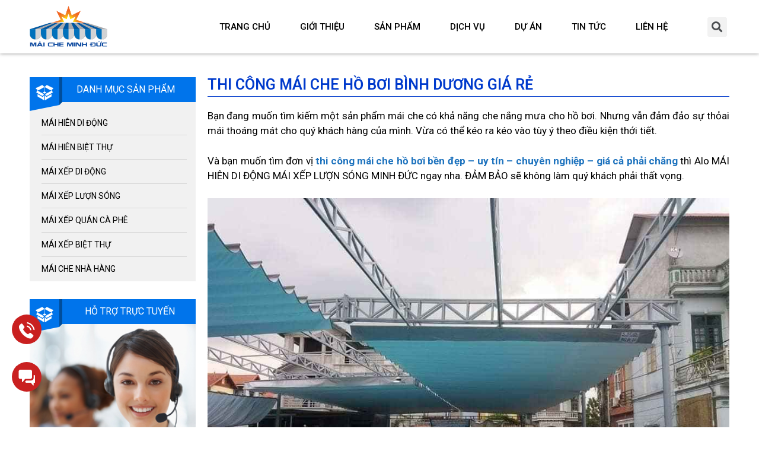

--- FILE ---
content_type: text/html; charset=UTF-8
request_url: https://maicheminhduc.com/thi-cong-mai-che-ho-boi-chuyen-nghiep/
body_size: 22188
content:
<!DOCTYPE html>
<html lang="vi" prefix="og: https://ogp.me/ns#">
<head>
	<meta charset="UTF-8">
	<link rel="profile" href="https://gmpg.org/xfn/11">
	
<!-- Search Engine Optimization by Rank Math - https://s.rankmath.com/home -->
<title>Thi công mái che hồ bơi Bình Dương giá rẻ - Mái Che Minh Đức</title>
<meta name="description" content="Bạn đang muốn tìm kiếm một sản phẩm mái che có khả năng che nắng mưa cho hồ bơi. Nhưng vẫn đảm đảo sự thỏai mái thoáng mát cho quý khách hàng của mình. Vừa có"/>
<meta name="robots" content="follow, index, max-snippet:-1, max-video-preview:-1, max-image-preview:large"/>
<link rel="canonical" href="https://maicheminhduc.com/thi-cong-mai-che-ho-boi-chuyen-nghiep/" />
<meta property="og:locale" content="vi_VN">
<meta property="og:type" content="article">
<meta property="og:title" content="Thi công mái che hồ bơi Bình Dương giá rẻ - Mái Che Minh Đức">
<meta property="og:description" content="Bạn đang muốn tìm kiếm một sản phẩm mái che có khả năng che nắng mưa cho hồ bơi. Nhưng vẫn đảm đảo sự thỏai mái thoáng mát cho quý khách hàng của mình. Vừa có">
<meta property="og:url" content="https://maicheminhduc.com/thi-cong-mai-che-ho-boi-chuyen-nghiep/">
<meta property="og:site_name" content="Mái Che Minh Đức">
<meta property="article:section" content="Dịch vụ">
<meta property="og:updated_time" content="2021-05-20T04:26:23+00:00">
<meta property="og:image" content="https://maicheminhduc.com/wp-content/uploads/2021/03/thi-cong-mai-che-ho-boi-chuyen-nghiep.jpg">
<meta property="og:image:secure_url" content="https://maicheminhduc.com/wp-content/uploads/2021/03/thi-cong-mai-che-ho-boi-chuyen-nghiep.jpg">
<meta property="og:image:width" content="960">
<meta property="og:image:height" content="720">
<meta property="og:image:alt" content="Thi công mái che hồ bơi Bình Dương giá rẻ">
<meta property="og:image:type" content="image/jpeg">
<meta name="twitter:card" content="summary_large_image">
<meta name="twitter:title" content="Thi công mái che hồ bơi Bình Dương giá rẻ - Mái Che Minh Đức">
<meta name="twitter:description" content="Bạn đang muốn tìm kiếm một sản phẩm mái che có khả năng che nắng mưa cho hồ bơi. Nhưng vẫn đảm đảo sự thỏai mái thoáng mát cho quý khách hàng của mình. Vừa có">
<meta name="twitter:image" content="https://maicheminhduc.com/wp-content/uploads/2021/03/thi-cong-mai-che-ho-boi-chuyen-nghiep.jpg">
<script type="application/ld+json" class="rank-math-schema">{"@context":"https://schema.org","@graph":[{"@type":"Place","@id":"https://maicheminhduc.com/#place"},{"@type":"Organization","@id":"https://maicheminhduc.com/#organization","name":"M\u00e1i Che Minh \u0110\u1ee9c","url":"https://maicheminhduc.com","logo":{"@type":"ImageObject","url":"https://maicheminhduc.com/wp-content/uploads/2021/03/logo-maicheminhduc.png"},"location":{"@id":"https://maicheminhduc.com/#place"}},{"@type":"WebSite","@id":"https://maicheminhduc.com/#website","url":"https://maicheminhduc.com","name":"M\u00e1i Che Minh \u0110\u1ee9c","publisher":{"@id":"https://maicheminhduc.com/#organization"},"inLanguage":"vi"},{"@type":"ImageObject","@id":"https://maicheminhduc.com/thi-cong-mai-che-ho-boi-chuyen-nghiep/#primaryImage","url":"https://maicheminhduc.com/wp-content/uploads/2021/03/thi-cong-mai-che-ho-boi-chuyen-nghiep.jpg","width":"960","height":"720"},{"@type":"WebPage","@id":"https://maicheminhduc.com/thi-cong-mai-che-ho-boi-chuyen-nghiep/#webpage","url":"https://maicheminhduc.com/thi-cong-mai-che-ho-boi-chuyen-nghiep/","name":"Thi c\u00f4ng m\u00e1i che h\u1ed3 b\u01a1i B\u00ecnh D\u01b0\u01a1ng gi\u00e1 r\u1ebb - M\u00e1i Che Minh \u0110\u1ee9c","datePublished":"2021-03-22T04:34:53+00:00","dateModified":"2021-05-20T04:26:23+00:00","isPartOf":{"@id":"https://maicheminhduc.com/#website"},"primaryImageOfPage":{"@id":"https://maicheminhduc.com/thi-cong-mai-che-ho-boi-chuyen-nghiep/#primaryImage"},"inLanguage":"vi"},{"@type":"BlogPosting","headline":"Thi c\u00f4ng m\u00e1i che h\u1ed3 b\u01a1i B\u00ecnh D\u01b0\u01a1ng gi\u00e1 r\u1ebb - M\u00e1i Che Minh \u0110\u1ee9c","datePublished":"2021-03-22T04:34:53+00:00","dateModified":"2021-05-20T04:26:23+00:00","author":{"@type":"Person","name":"qtv"},"publisher":{"@id":"https://maicheminhduc.com/#organization"},"description":"B\u1ea1n \u0111ang mu\u1ed1n t\u00ecm ki\u1ebfm m\u1ed9t s\u1ea3n ph\u1ea9m m\u00e1i che c\u00f3 kh\u1ea3 n\u0103ng che n\u1eafng m\u01b0a cho h\u1ed3 b\u01a1i. Nh\u01b0ng v\u1eabn \u0111\u1ea3m \u0111\u1ea3o s\u1ef1 th\u1ecfai m\u00e1i tho\u00e1ng m\u00e1t cho qu\u00fd kh\u00e1ch h\u00e0ng c\u1ee7a m\u00ecnh. V\u1eeba c\u00f3","@id":"https://maicheminhduc.com/thi-cong-mai-che-ho-boi-chuyen-nghiep/#richSnippet","isPartOf":{"@id":"https://maicheminhduc.com/thi-cong-mai-che-ho-boi-chuyen-nghiep/#webpage"},"image":{"@id":"https://maicheminhduc.com/thi-cong-mai-che-ho-boi-chuyen-nghiep/#primaryImage"},"inLanguage":"vi","mainEntityOfPage":{"@id":"https://maicheminhduc.com/thi-cong-mai-che-ho-boi-chuyen-nghiep/#webpage"}}]}</script>
<!-- /Rank Math WordPress SEO plugin -->

<link rel="alternate" type="application/rss+xml" title="Dòng thông tin Mái Che Minh Đức &raquo;" href="https://maicheminhduc.com/feed/" />
<link rel="alternate" type="application/rss+xml" title="Mái Che Minh Đức &raquo; Dòng bình luận" href="https://maicheminhduc.com/comments/feed/" />
<link rel="alternate" type="application/rss+xml" title="Mái Che Minh Đức &raquo; Thi công mái che hồ bơi Bình Dương giá rẻ Dòng bình luận" href="https://maicheminhduc.com/thi-cong-mai-che-ho-boi-chuyen-nghiep/feed/" />
<link rel="alternate" title="oNhúng (JSON)" type="application/json+oembed" href="https://maicheminhduc.com/wp-json/oembed/1.0/embed?url=https%3A%2F%2Fmaicheminhduc.com%2Fthi-cong-mai-che-ho-boi-chuyen-nghiep%2F" />
<link rel="alternate" title="oNhúng (XML)" type="text/xml+oembed" href="https://maicheminhduc.com/wp-json/oembed/1.0/embed?url=https%3A%2F%2Fmaicheminhduc.com%2Fthi-cong-mai-che-ho-boi-chuyen-nghiep%2F&#038;format=xml" />
<style id='wp-img-auto-sizes-contain-inline-css'>
img:is([sizes=auto i],[sizes^="auto," i]){contain-intrinsic-size:3000px 1500px}
/*# sourceURL=wp-img-auto-sizes-contain-inline-css */
</style>
<link rel='stylesheet' id='mbwph-style-css' href='https://maicheminhduc.com/wp-content/plugins/wp-helper-lite/public/partials/assets/css/mbwph-style.css?ver=6.9' media='all' />
<style id='wp-emoji-styles-inline-css'>

	img.wp-smiley, img.emoji {
		display: inline !important;
		border: none !important;
		box-shadow: none !important;
		height: 1em !important;
		width: 1em !important;
		margin: 0 0.07em !important;
		vertical-align: -0.1em !important;
		background: none !important;
		padding: 0 !important;
	}
/*# sourceURL=wp-emoji-styles-inline-css */
</style>
<style id='wp-block-library-inline-css'>
:root{--wp-block-synced-color:#7a00df;--wp-block-synced-color--rgb:122,0,223;--wp-bound-block-color:var(--wp-block-synced-color);--wp-editor-canvas-background:#ddd;--wp-admin-theme-color:#007cba;--wp-admin-theme-color--rgb:0,124,186;--wp-admin-theme-color-darker-10:#006ba1;--wp-admin-theme-color-darker-10--rgb:0,107,160.5;--wp-admin-theme-color-darker-20:#005a87;--wp-admin-theme-color-darker-20--rgb:0,90,135;--wp-admin-border-width-focus:2px}@media (min-resolution:192dpi){:root{--wp-admin-border-width-focus:1.5px}}.wp-element-button{cursor:pointer}:root .has-very-light-gray-background-color{background-color:#eee}:root .has-very-dark-gray-background-color{background-color:#313131}:root .has-very-light-gray-color{color:#eee}:root .has-very-dark-gray-color{color:#313131}:root .has-vivid-green-cyan-to-vivid-cyan-blue-gradient-background{background:linear-gradient(135deg,#00d084,#0693e3)}:root .has-purple-crush-gradient-background{background:linear-gradient(135deg,#34e2e4,#4721fb 50%,#ab1dfe)}:root .has-hazy-dawn-gradient-background{background:linear-gradient(135deg,#faaca8,#dad0ec)}:root .has-subdued-olive-gradient-background{background:linear-gradient(135deg,#fafae1,#67a671)}:root .has-atomic-cream-gradient-background{background:linear-gradient(135deg,#fdd79a,#004a59)}:root .has-nightshade-gradient-background{background:linear-gradient(135deg,#330968,#31cdcf)}:root .has-midnight-gradient-background{background:linear-gradient(135deg,#020381,#2874fc)}:root{--wp--preset--font-size--normal:16px;--wp--preset--font-size--huge:42px}.has-regular-font-size{font-size:1em}.has-larger-font-size{font-size:2.625em}.has-normal-font-size{font-size:var(--wp--preset--font-size--normal)}.has-huge-font-size{font-size:var(--wp--preset--font-size--huge)}.has-text-align-center{text-align:center}.has-text-align-left{text-align:left}.has-text-align-right{text-align:right}.has-fit-text{white-space:nowrap!important}#end-resizable-editor-section{display:none}.aligncenter{clear:both}.items-justified-left{justify-content:flex-start}.items-justified-center{justify-content:center}.items-justified-right{justify-content:flex-end}.items-justified-space-between{justify-content:space-between}.screen-reader-text{border:0;clip-path:inset(50%);height:1px;margin:-1px;overflow:hidden;padding:0;position:absolute;width:1px;word-wrap:normal!important}.screen-reader-text:focus{background-color:#ddd;clip-path:none;color:#444;display:block;font-size:1em;height:auto;left:5px;line-height:normal;padding:15px 23px 14px;text-decoration:none;top:5px;width:auto;z-index:100000}html :where(.has-border-color){border-style:solid}html :where([style*=border-top-color]){border-top-style:solid}html :where([style*=border-right-color]){border-right-style:solid}html :where([style*=border-bottom-color]){border-bottom-style:solid}html :where([style*=border-left-color]){border-left-style:solid}html :where([style*=border-width]){border-style:solid}html :where([style*=border-top-width]){border-top-style:solid}html :where([style*=border-right-width]){border-right-style:solid}html :where([style*=border-bottom-width]){border-bottom-style:solid}html :where([style*=border-left-width]){border-left-style:solid}html :where(img[class*=wp-image-]){height:auto;max-width:100%}:where(figure){margin:0 0 1em}html :where(.is-position-sticky){--wp-admin--admin-bar--position-offset:var(--wp-admin--admin-bar--height,0px)}@media screen and (max-width:600px){html :where(.is-position-sticky){--wp-admin--admin-bar--position-offset:0px}}

/*# sourceURL=wp-block-library-inline-css */
</style><style id='global-styles-inline-css'>
:root{--wp--preset--aspect-ratio--square: 1;--wp--preset--aspect-ratio--4-3: 4/3;--wp--preset--aspect-ratio--3-4: 3/4;--wp--preset--aspect-ratio--3-2: 3/2;--wp--preset--aspect-ratio--2-3: 2/3;--wp--preset--aspect-ratio--16-9: 16/9;--wp--preset--aspect-ratio--9-16: 9/16;--wp--preset--color--black: #000000;--wp--preset--color--cyan-bluish-gray: #abb8c3;--wp--preset--color--white: #ffffff;--wp--preset--color--pale-pink: #f78da7;--wp--preset--color--vivid-red: #cf2e2e;--wp--preset--color--luminous-vivid-orange: #ff6900;--wp--preset--color--luminous-vivid-amber: #fcb900;--wp--preset--color--light-green-cyan: #7bdcb5;--wp--preset--color--vivid-green-cyan: #00d084;--wp--preset--color--pale-cyan-blue: #8ed1fc;--wp--preset--color--vivid-cyan-blue: #0693e3;--wp--preset--color--vivid-purple: #9b51e0;--wp--preset--gradient--vivid-cyan-blue-to-vivid-purple: linear-gradient(135deg,rgb(6,147,227) 0%,rgb(155,81,224) 100%);--wp--preset--gradient--light-green-cyan-to-vivid-green-cyan: linear-gradient(135deg,rgb(122,220,180) 0%,rgb(0,208,130) 100%);--wp--preset--gradient--luminous-vivid-amber-to-luminous-vivid-orange: linear-gradient(135deg,rgb(252,185,0) 0%,rgb(255,105,0) 100%);--wp--preset--gradient--luminous-vivid-orange-to-vivid-red: linear-gradient(135deg,rgb(255,105,0) 0%,rgb(207,46,46) 100%);--wp--preset--gradient--very-light-gray-to-cyan-bluish-gray: linear-gradient(135deg,rgb(238,238,238) 0%,rgb(169,184,195) 100%);--wp--preset--gradient--cool-to-warm-spectrum: linear-gradient(135deg,rgb(74,234,220) 0%,rgb(151,120,209) 20%,rgb(207,42,186) 40%,rgb(238,44,130) 60%,rgb(251,105,98) 80%,rgb(254,248,76) 100%);--wp--preset--gradient--blush-light-purple: linear-gradient(135deg,rgb(255,206,236) 0%,rgb(152,150,240) 100%);--wp--preset--gradient--blush-bordeaux: linear-gradient(135deg,rgb(254,205,165) 0%,rgb(254,45,45) 50%,rgb(107,0,62) 100%);--wp--preset--gradient--luminous-dusk: linear-gradient(135deg,rgb(255,203,112) 0%,rgb(199,81,192) 50%,rgb(65,88,208) 100%);--wp--preset--gradient--pale-ocean: linear-gradient(135deg,rgb(255,245,203) 0%,rgb(182,227,212) 50%,rgb(51,167,181) 100%);--wp--preset--gradient--electric-grass: linear-gradient(135deg,rgb(202,248,128) 0%,rgb(113,206,126) 100%);--wp--preset--gradient--midnight: linear-gradient(135deg,rgb(2,3,129) 0%,rgb(40,116,252) 100%);--wp--preset--font-size--small: 13px;--wp--preset--font-size--medium: 20px;--wp--preset--font-size--large: 36px;--wp--preset--font-size--x-large: 42px;--wp--preset--spacing--20: 0.44rem;--wp--preset--spacing--30: 0.67rem;--wp--preset--spacing--40: 1rem;--wp--preset--spacing--50: 1.5rem;--wp--preset--spacing--60: 2.25rem;--wp--preset--spacing--70: 3.38rem;--wp--preset--spacing--80: 5.06rem;--wp--preset--shadow--natural: 6px 6px 9px rgba(0, 0, 0, 0.2);--wp--preset--shadow--deep: 12px 12px 50px rgba(0, 0, 0, 0.4);--wp--preset--shadow--sharp: 6px 6px 0px rgba(0, 0, 0, 0.2);--wp--preset--shadow--outlined: 6px 6px 0px -3px rgb(255, 255, 255), 6px 6px rgb(0, 0, 0);--wp--preset--shadow--crisp: 6px 6px 0px rgb(0, 0, 0);}:where(.is-layout-flex){gap: 0.5em;}:where(.is-layout-grid){gap: 0.5em;}body .is-layout-flex{display: flex;}.is-layout-flex{flex-wrap: wrap;align-items: center;}.is-layout-flex > :is(*, div){margin: 0;}body .is-layout-grid{display: grid;}.is-layout-grid > :is(*, div){margin: 0;}:where(.wp-block-columns.is-layout-flex){gap: 2em;}:where(.wp-block-columns.is-layout-grid){gap: 2em;}:where(.wp-block-post-template.is-layout-flex){gap: 1.25em;}:where(.wp-block-post-template.is-layout-grid){gap: 1.25em;}.has-black-color{color: var(--wp--preset--color--black) !important;}.has-cyan-bluish-gray-color{color: var(--wp--preset--color--cyan-bluish-gray) !important;}.has-white-color{color: var(--wp--preset--color--white) !important;}.has-pale-pink-color{color: var(--wp--preset--color--pale-pink) !important;}.has-vivid-red-color{color: var(--wp--preset--color--vivid-red) !important;}.has-luminous-vivid-orange-color{color: var(--wp--preset--color--luminous-vivid-orange) !important;}.has-luminous-vivid-amber-color{color: var(--wp--preset--color--luminous-vivid-amber) !important;}.has-light-green-cyan-color{color: var(--wp--preset--color--light-green-cyan) !important;}.has-vivid-green-cyan-color{color: var(--wp--preset--color--vivid-green-cyan) !important;}.has-pale-cyan-blue-color{color: var(--wp--preset--color--pale-cyan-blue) !important;}.has-vivid-cyan-blue-color{color: var(--wp--preset--color--vivid-cyan-blue) !important;}.has-vivid-purple-color{color: var(--wp--preset--color--vivid-purple) !important;}.has-black-background-color{background-color: var(--wp--preset--color--black) !important;}.has-cyan-bluish-gray-background-color{background-color: var(--wp--preset--color--cyan-bluish-gray) !important;}.has-white-background-color{background-color: var(--wp--preset--color--white) !important;}.has-pale-pink-background-color{background-color: var(--wp--preset--color--pale-pink) !important;}.has-vivid-red-background-color{background-color: var(--wp--preset--color--vivid-red) !important;}.has-luminous-vivid-orange-background-color{background-color: var(--wp--preset--color--luminous-vivid-orange) !important;}.has-luminous-vivid-amber-background-color{background-color: var(--wp--preset--color--luminous-vivid-amber) !important;}.has-light-green-cyan-background-color{background-color: var(--wp--preset--color--light-green-cyan) !important;}.has-vivid-green-cyan-background-color{background-color: var(--wp--preset--color--vivid-green-cyan) !important;}.has-pale-cyan-blue-background-color{background-color: var(--wp--preset--color--pale-cyan-blue) !important;}.has-vivid-cyan-blue-background-color{background-color: var(--wp--preset--color--vivid-cyan-blue) !important;}.has-vivid-purple-background-color{background-color: var(--wp--preset--color--vivid-purple) !important;}.has-black-border-color{border-color: var(--wp--preset--color--black) !important;}.has-cyan-bluish-gray-border-color{border-color: var(--wp--preset--color--cyan-bluish-gray) !important;}.has-white-border-color{border-color: var(--wp--preset--color--white) !important;}.has-pale-pink-border-color{border-color: var(--wp--preset--color--pale-pink) !important;}.has-vivid-red-border-color{border-color: var(--wp--preset--color--vivid-red) !important;}.has-luminous-vivid-orange-border-color{border-color: var(--wp--preset--color--luminous-vivid-orange) !important;}.has-luminous-vivid-amber-border-color{border-color: var(--wp--preset--color--luminous-vivid-amber) !important;}.has-light-green-cyan-border-color{border-color: var(--wp--preset--color--light-green-cyan) !important;}.has-vivid-green-cyan-border-color{border-color: var(--wp--preset--color--vivid-green-cyan) !important;}.has-pale-cyan-blue-border-color{border-color: var(--wp--preset--color--pale-cyan-blue) !important;}.has-vivid-cyan-blue-border-color{border-color: var(--wp--preset--color--vivid-cyan-blue) !important;}.has-vivid-purple-border-color{border-color: var(--wp--preset--color--vivid-purple) !important;}.has-vivid-cyan-blue-to-vivid-purple-gradient-background{background: var(--wp--preset--gradient--vivid-cyan-blue-to-vivid-purple) !important;}.has-light-green-cyan-to-vivid-green-cyan-gradient-background{background: var(--wp--preset--gradient--light-green-cyan-to-vivid-green-cyan) !important;}.has-luminous-vivid-amber-to-luminous-vivid-orange-gradient-background{background: var(--wp--preset--gradient--luminous-vivid-amber-to-luminous-vivid-orange) !important;}.has-luminous-vivid-orange-to-vivid-red-gradient-background{background: var(--wp--preset--gradient--luminous-vivid-orange-to-vivid-red) !important;}.has-very-light-gray-to-cyan-bluish-gray-gradient-background{background: var(--wp--preset--gradient--very-light-gray-to-cyan-bluish-gray) !important;}.has-cool-to-warm-spectrum-gradient-background{background: var(--wp--preset--gradient--cool-to-warm-spectrum) !important;}.has-blush-light-purple-gradient-background{background: var(--wp--preset--gradient--blush-light-purple) !important;}.has-blush-bordeaux-gradient-background{background: var(--wp--preset--gradient--blush-bordeaux) !important;}.has-luminous-dusk-gradient-background{background: var(--wp--preset--gradient--luminous-dusk) !important;}.has-pale-ocean-gradient-background{background: var(--wp--preset--gradient--pale-ocean) !important;}.has-electric-grass-gradient-background{background: var(--wp--preset--gradient--electric-grass) !important;}.has-midnight-gradient-background{background: var(--wp--preset--gradient--midnight) !important;}.has-small-font-size{font-size: var(--wp--preset--font-size--small) !important;}.has-medium-font-size{font-size: var(--wp--preset--font-size--medium) !important;}.has-large-font-size{font-size: var(--wp--preset--font-size--large) !important;}.has-x-large-font-size{font-size: var(--wp--preset--font-size--x-large) !important;}
/*# sourceURL=global-styles-inline-css */
</style>

<style id='classic-theme-styles-inline-css'>
/*! This file is auto-generated */
.wp-block-button__link{color:#fff;background-color:#32373c;border-radius:9999px;box-shadow:none;text-decoration:none;padding:calc(.667em + 2px) calc(1.333em + 2px);font-size:1.125em}.wp-block-file__button{background:#32373c;color:#fff;text-decoration:none}
/*# sourceURL=/wp-includes/css/classic-themes.min.css */
</style>
<link rel='stylesheet' id='woocommerce-layout-css' href='https://maicheminhduc.com/wp-content/plugins/woocommerce/assets/css/woocommerce-layout.css?ver=5.1.3' media='all' />
<link rel='stylesheet' id='woocommerce-smallscreen-css' href='https://maicheminhduc.com/wp-content/plugins/woocommerce/assets/css/woocommerce-smallscreen.css?ver=5.1.3' media='only screen and (max-width: 768px)' />
<link rel='stylesheet' id='woocommerce-general-css' href='https://maicheminhduc.com/wp-content/plugins/woocommerce/assets/css/woocommerce.css?ver=5.1.3' media='all' />
<style id='woocommerce-inline-inline-css'>
.woocommerce form .form-row .required { visibility: visible; }
/*# sourceURL=woocommerce-inline-inline-css */
</style>
<link rel='stylesheet' id='generate-style-css' href='https://maicheminhduc.com/wp-content/themes/generatepress/assets/css/all.min.css?ver=3.0.3' media='all' />
<style id='generate-style-inline-css'>
body{background-color:#ffffff;color:#3a3a3a;}a{color:#1e73be;}a:hover, a:focus, a:active{color:#000000;}body .grid-container{max-width:1100px;}.wp-block-group__inner-container{max-width:1100px;margin-left:auto;margin-right:auto;}body, button, input, select, textarea{font-family:-apple-system, system-ui, BlinkMacSystemFont, "Segoe UI", Helvetica, Arial, sans-serif, "Apple Color Emoji", "Segoe UI Emoji", "Segoe UI Symbol";}body{line-height:1.5;}.entry-content > [class*="wp-block-"]:not(:last-child){margin-bottom:1.5em;}.main-navigation .main-nav ul ul li a{font-size:14px;}.sidebar .widget, .footer-widgets .widget{font-size:17px;}h1{font-weight:300;font-size:40px;}h2{font-weight:300;font-size:30px;}h3{font-size:20px;}h4{font-size:inherit;}h5{font-size:inherit;}@media (max-width:768px){.main-title{font-size:20px;}h1{font-size:30px;}h2{font-size:25px;}}.top-bar{background-color:#636363;color:#ffffff;}.top-bar a{color:#ffffff;}.top-bar a:hover{color:#303030;}.site-header{background-color:#ffffff;color:#3a3a3a;}.site-header a{color:#3a3a3a;}.main-title a,.main-title a:hover{color:#ffffff;}.site-description{color:#757575;}.main-navigation,.main-navigation ul ul{background-color:#222222;}.main-navigation .main-nav ul li a,.menu-toggle, .main-navigation .menu-bar-items{color:#ffffff;}.main-navigation .main-nav ul li:hover > a,.main-navigation .main-nav ul li:focus > a, .main-navigation .main-nav ul li.sfHover > a, .main-navigation .menu-bar-item:hover > a, .main-navigation .menu-bar-item.sfHover > a{color:#ffffff;background-color:#3f3f3f;}button.menu-toggle:hover,button.menu-toggle:focus,.main-navigation .mobile-bar-items a,.main-navigation .mobile-bar-items a:hover,.main-navigation .mobile-bar-items a:focus{color:#ffffff;}.main-navigation .main-nav ul li[class*="current-menu-"] > a{color:#ffffff;background-color:#3f3f3f;}.main-navigation .main-nav ul li[class*="current-menu-"] > a:hover,.main-navigation .main-nav ul li[class*="current-menu-"].sfHover > a{color:#ffffff;background-color:#3f3f3f;}.navigation-search input[type="search"],.navigation-search input[type="search"]:active, .navigation-search input[type="search"]:focus, .main-navigation .main-nav ul li.search-item.active > a, .main-navigation .menu-bar-items .search-item.active > a{color:#ffffff;background-color:#3f3f3f;}.main-navigation ul ul{background-color:#3f3f3f;}.main-navigation .main-nav ul ul li a{color:#ffffff;}.main-navigation .main-nav ul ul li:hover > a,.main-navigation .main-nav ul ul li:focus > a,.main-navigation .main-nav ul ul li.sfHover > a{color:#ffffff;background-color:#4f4f4f;}.main-navigation .main-nav ul ul li[class*="current-menu-"] > a{color:#ffffff;background-color:#4f4f4f;}.main-navigation .main-nav ul ul li[class*="current-menu-"] > a:hover,.main-navigation .main-nav ul ul li[class*="current-menu-"].sfHover > a{color:#ffffff;background-color:#4f4f4f;}.separate-containers .inside-article, .separate-containers .comments-area, .separate-containers .page-header, .one-container .container, .separate-containers .paging-navigation, .inside-page-header{background-color:#ffffff;}.entry-meta{color:#595959;}.entry-meta a{color:#595959;}.entry-meta a:hover{color:#1e73be;}.sidebar .widget{background-color:#ffffff;}.sidebar .widget .widget-title{color:#000000;}.footer-widgets{background-color:#ffffff;}.footer-widgets .widget-title{color:#000000;}.site-info{color:#ffffff;background-color:#222222;}.site-info a{color:#ffffff;}.site-info a:hover{color:#606060;}.footer-bar .widget_nav_menu .current-menu-item a{color:#606060;}input[type="text"],input[type="email"],input[type="url"],input[type="password"],input[type="search"],input[type="tel"],input[type="number"],textarea,select{color:#666666;background-color:#fafafa;border-color:#cccccc;}input[type="text"]:focus,input[type="email"]:focus,input[type="url"]:focus,input[type="password"]:focus,input[type="search"]:focus,input[type="tel"]:focus,input[type="number"]:focus,textarea:focus,select:focus{color:#666666;background-color:#ffffff;border-color:#bfbfbf;}button,html input[type="button"],input[type="reset"],input[type="submit"],a.button,a.wp-block-button__link:not(.has-background){color:#ffffff;background-color:#666666;}button:hover,html input[type="button"]:hover,input[type="reset"]:hover,input[type="submit"]:hover,a.button:hover,button:focus,html input[type="button"]:focus,input[type="reset"]:focus,input[type="submit"]:focus,a.button:focus,a.wp-block-button__link:not(.has-background):active,a.wp-block-button__link:not(.has-background):focus,a.wp-block-button__link:not(.has-background):hover{color:#ffffff;background-color:#3f3f3f;}a.generate-back-to-top{background-color:rgba( 0,0,0,0.4 );color:#ffffff;}a.generate-back-to-top:hover,a.generate-back-to-top:focus{background-color:rgba( 0,0,0,0.6 );color:#ffffff;}@media (max-width: 768px){.main-navigation .menu-bar-item:hover > a, .main-navigation .menu-bar-item.sfHover > a{background:none;color:#ffffff;}}.inside-top-bar{padding:10px;}.inside-header{padding:40px;}.entry-content .alignwide, body:not(.no-sidebar) .entry-content .alignfull{margin-left:-40px;width:calc(100% + 80px);max-width:calc(100% + 80px);}.rtl .menu-item-has-children .dropdown-menu-toggle{padding-left:20px;}.rtl .main-navigation .main-nav ul li.menu-item-has-children > a{padding-right:20px;}.site-info{padding:20px;}@media (max-width:768px){.separate-containers .inside-article, .separate-containers .comments-area, .separate-containers .page-header, .separate-containers .paging-navigation, .one-container .site-content, .inside-page-header, .wp-block-group__inner-container{padding:30px;}.site-info{padding-right:10px;padding-left:10px;}.entry-content .alignwide, body:not(.no-sidebar) .entry-content .alignfull{margin-left:-30px;width:calc(100% + 60px);max-width:calc(100% + 60px);}}.one-container .sidebar .widget{padding:0px;}/* End cached CSS */@media (max-width: 768px){.main-navigation .menu-toggle,.main-navigation .mobile-bar-items,.sidebar-nav-mobile:not(#sticky-placeholder){display:block;}.main-navigation ul,.gen-sidebar-nav{display:none;}[class*="nav-float-"] .site-header .inside-header > *{float:none;clear:both;}}
.navigation-branding .main-title{font-weight:bold;text-transform:none;font-size:25px;}@media (max-width: 768px){.navigation-branding .main-title{font-size:20px;}}
.main-navigation.toggled .main-nav > ul{background-color: #222222}
/*# sourceURL=generate-style-inline-css */
</style>
<link rel='stylesheet' id='generate-font-icons-css' href='https://maicheminhduc.com/wp-content/themes/generatepress/assets/css/components/font-icons.min.css?ver=3.0.3' media='all' />
<link rel='stylesheet' id='generate-child-css' href='https://maicheminhduc.com/wp-content/themes/hoabinhdigital/style.css?ver=1616488212' media='all' />
<link rel='stylesheet' id='elementor-icons-css' href='https://maicheminhduc.com/wp-content/plugins/elementor/assets/lib/eicons/css/elementor-icons.min.css?ver=5.11.0' media='all' />
<link rel='stylesheet' id='elementor-animations-css' href='https://maicheminhduc.com/wp-content/plugins/elementor/assets/lib/animations/animations.min.css?ver=3.1.4' media='all' />
<link rel='stylesheet' id='elementor-frontend-legacy-css' href='https://maicheminhduc.com/wp-content/plugins/elementor/assets/css/frontend-legacy.min.css?ver=3.1.4' media='all' />
<link rel='stylesheet' id='elementor-frontend-css' href='https://maicheminhduc.com/wp-content/plugins/elementor/assets/css/frontend.min.css?ver=3.1.4' media='all' />
<link rel='stylesheet' id='elementor-post-5-css' href='https://maicheminhduc.com/wp-content/uploads/elementor/css/post-5.css?ver=1616382071' media='all' />
<link rel='stylesheet' id='elementor-pro-css' href='https://maicheminhduc.com/wp-content/plugins/elementor-pro/assets/css/frontend.min.css?ver=3.2.1' media='all' />
<link rel='stylesheet' id='elementor-global-css' href='https://maicheminhduc.com/wp-content/uploads/elementor/css/global.css?ver=1616383461' media='all' />
<link rel='stylesheet' id='elementor-post-157-css' href='https://maicheminhduc.com/wp-content/uploads/elementor/css/post-157.css?ver=1616488316' media='all' />
<link rel='stylesheet' id='elementor-post-353-css' href='https://maicheminhduc.com/wp-content/uploads/elementor/css/post-353.css?ver=1616659976' media='all' />
<link rel='stylesheet' id='elementor-post-438-css' href='https://maicheminhduc.com/wp-content/uploads/elementor/css/post-438.css?ver=1616487676' media='all' />
<link rel='stylesheet' id='generate-blog-images-css' href='https://maicheminhduc.com/wp-content/plugins/gp-premium/blog/functions/css/featured-images.min.css?ver=1.12.3' media='all' />
<link rel='stylesheet' id='generate-navigation-branding-css' href='https://maicheminhduc.com/wp-content/plugins/gp-premium/menu-plus/functions/css/navigation-branding.min.css?ver=1.12.3' media='all' />
<style id='generate-navigation-branding-inline-css'>
@media (max-width: 768px){.site-header, #site-navigation, #sticky-navigation{display:none !important;opacity:0.0;}#mobile-header{display:block !important;width:100% !important;}#mobile-header .main-nav > ul{display:none;}#mobile-header.toggled .main-nav > ul, #mobile-header .menu-toggle, #mobile-header .mobile-bar-items{display:block;}#mobile-header .main-nav{-ms-flex:0 0 100%;flex:0 0 100%;-webkit-box-ordinal-group:5;-ms-flex-order:4;order:4;}}.navigation-branding img, .site-logo.mobile-header-logo img{height:60px;width:auto;}.navigation-branding .main-title{line-height:60px;}@media (max-width: 1110px){#site-navigation .navigation-branding, #sticky-navigation .navigation-branding{margin-left:10px;}}@media (max-width: 768px){.main-navigation:not(.slideout-navigation) .main-nav{-ms-flex:0 0 100%;flex:0 0 100%;}.main-navigation:not(.slideout-navigation) .inside-navigation{-ms-flex-wrap:wrap;flex-wrap:wrap;display:-webkit-box;display:-ms-flexbox;display:flex;}.nav-aligned-center .navigation-branding, .nav-aligned-left .navigation-branding{margin-right:auto;}.nav-aligned-center  .main-navigation.has-branding:not(.slideout-navigation) .inside-navigation .main-nav,.nav-aligned-center  .main-navigation.has-sticky-branding.navigation-stick .inside-navigation .main-nav,.nav-aligned-left  .main-navigation.has-branding:not(.slideout-navigation) .inside-navigation .main-nav,.nav-aligned-left  .main-navigation.has-sticky-branding.navigation-stick .inside-navigation .main-nav{margin-right:0px;}}
/*# sourceURL=generate-navigation-branding-inline-css */
</style>
<link rel='stylesheet' id='generate-woocommerce-css' href='https://maicheminhduc.com/wp-content/plugins/gp-premium/woocommerce/functions/css/woocommerce.min.css?ver=1.12.3' media='all' />
<style id='generate-woocommerce-inline-css'>
.woocommerce ul.products li.product .woocommerce-LoopProduct-link h2, .woocommerce ul.products li.product .woocommerce-loop-category__title{font-weight:normal;text-transform:none;font-size:20px;}.woocommerce .up-sells ul.products li.product .woocommerce-LoopProduct-link h2, .woocommerce .cross-sells ul.products li.product .woocommerce-LoopProduct-link h2, .woocommerce .related ul.products li.product .woocommerce-LoopProduct-link h2{font-size:20px;}.woocommerce #respond input#submit, .woocommerce a.button, .woocommerce button.button, .woocommerce input.button{color:#ffffff;background-color:#666666;font-weight:normal;text-transform:none;}.woocommerce #respond input#submit:hover, .woocommerce a.button:hover, .woocommerce button.button:hover, .woocommerce input.button:hover{color:#ffffff;background-color:#3f3f3f;}.woocommerce #respond input#submit.alt, .woocommerce a.button.alt, .woocommerce button.button.alt, .woocommerce input.button.alt, .woocommerce #respond input#submit.alt.disabled, .woocommerce #respond input#submit.alt.disabled:hover, .woocommerce #respond input#submit.alt:disabled, .woocommerce #respond input#submit.alt:disabled:hover, .woocommerce #respond input#submit.alt:disabled[disabled], .woocommerce #respond input#submit.alt:disabled[disabled]:hover, .woocommerce a.button.alt.disabled, .woocommerce a.button.alt.disabled:hover, .woocommerce a.button.alt:disabled, .woocommerce a.button.alt:disabled:hover, .woocommerce a.button.alt:disabled[disabled], .woocommerce a.button.alt:disabled[disabled]:hover, .woocommerce button.button.alt.disabled, .woocommerce button.button.alt.disabled:hover, .woocommerce button.button.alt:disabled, .woocommerce button.button.alt:disabled:hover, .woocommerce button.button.alt:disabled[disabled], .woocommerce button.button.alt:disabled[disabled]:hover, .woocommerce input.button.alt.disabled, .woocommerce input.button.alt.disabled:hover, .woocommerce input.button.alt:disabled, .woocommerce input.button.alt:disabled:hover, .woocommerce input.button.alt:disabled[disabled], .woocommerce input.button.alt:disabled[disabled]:hover{color:#ffffff;background-color:#1e73be;}.woocommerce #respond input#submit.alt:hover, .woocommerce a.button.alt:hover, .woocommerce button.button.alt:hover, .woocommerce input.button.alt:hover{color:#ffffff;background-color:#377fbf;}.woocommerce .star-rating span:before, .woocommerce p.stars:hover a::before{color:#ffa200;}.woocommerce span.onsale{background-color:#222222;color:#ffffff;}.woocommerce ul.products li.product .price, .woocommerce div.product p.price{color:#222222;}.woocommerce div.product .woocommerce-tabs ul.tabs li a{color:#222222;}.woocommerce div.product .woocommerce-tabs ul.tabs li a:hover, .woocommerce div.product .woocommerce-tabs ul.tabs li.active a{color:#1e73be;}.woocommerce-message{background-color:#0b9444;color:#ffffff;}div.woocommerce-message a.button, div.woocommerce-message a.button:focus, div.woocommerce-message a.button:hover, div.woocommerce-message a, div.woocommerce-message a:focus, div.woocommerce-message a:hover{color:#ffffff;}.woocommerce-info{background-color:#1e73be;color:#ffffff;}div.woocommerce-info a.button, div.woocommerce-info a.button:focus, div.woocommerce-info a.button:hover, div.woocommerce-info a, div.woocommerce-info a:focus, div.woocommerce-info a:hover{color:#ffffff;}.woocommerce-error{background-color:#e8626d;color:#ffffff;}div.woocommerce-error a.button, div.woocommerce-error a.button:focus, div.woocommerce-error a.button:hover, div.woocommerce-error a, div.woocommerce-error a:focus, div.woocommerce-error a:hover{color:#ffffff;}.woocommerce-product-details__short-description{color:#3a3a3a;}#wc-mini-cart{background-color:#ffffff;color:#000000;}#wc-mini-cart a:not(.button), #wc-mini-cart a.remove{color:#000000;}#wc-mini-cart .button{color:#ffffff;}#wc-mini-cart .button:hover, #wc-mini-cart .button:focus, #wc-mini-cart .button:active{color:#ffffff;}.woocommerce #content div.product div.images, .woocommerce div.product div.images, .woocommerce-page #content div.product div.images, .woocommerce-page div.product div.images{width:50%;}.woocommerce.widget_shopping_cart .woocommerce-mini-cart__buttons a{font-family:inherit;}.add-to-cart-panel{background-color:#ffffff;color:#000000;}.add-to-cart-panel a:not(.button){color:#000000;}.woocommerce .widget_price_filter .price_slider_wrapper .ui-widget-content{background-color:#dddddd;}.woocommerce .widget_price_filter .ui-slider .ui-slider-range, .woocommerce .widget_price_filter .ui-slider .ui-slider-handle{background-color:#666666;}.wc-columns-container .products, .woocommerce .related ul.products, .woocommerce .up-sells ul.products{grid-gap:50px;}@media (min-width: 769px) and (max-width: 1024px){.woocommerce .wc-columns-container.wc-tablet-columns-2 .products{-ms-grid-columns:(1fr)[2];grid-template-columns:repeat(2, 1fr);}.wc-related-upsell-tablet-columns-2 .related ul.products, .wc-related-upsell-tablet-columns-2 .up-sells ul.products{-ms-grid-columns:(1fr)[2];grid-template-columns:repeat(2, 1fr);}}@media (max-width:768px){.add-to-cart-panel .continue-shopping{background-color:#ffffff;}}@media (max-width: 768px){.mobile-bar-items + .menu-toggle{text-align:left;}nav.toggled .main-nav li.wc-menu-item{display:none !important;}body.nav-search-enabled .wc-menu-cart-activated:not(#mobile-header) .mobile-bar-items{float:right;position:relative;}.nav-search-enabled .wc-menu-cart-activated:not(#mobile-header) .menu-toggle{float:left;width:auto;}.mobile-bar-items.wc-mobile-cart-items{z-index:1;}}
/*# sourceURL=generate-woocommerce-inline-css */
</style>
<link rel='stylesheet' id='generate-woocommerce-mobile-css' href='https://maicheminhduc.com/wp-content/plugins/gp-premium/woocommerce/functions/css/woocommerce-mobile.min.css?ver=1.12.3' media='(max-width:768px)' />
<link rel='stylesheet' id='gp-premium-icons-css' href='https://maicheminhduc.com/wp-content/plugins/gp-premium/general/icons/icons.min.css?ver=1.12.3' media='all' />
<link rel='stylesheet' id='dashicons-css' href='https://maicheminhduc.com/wp-includes/css/dashicons.min.css?ver=6.9' media='all' />
<link rel='stylesheet' id='google-fonts-1-css' href='https://fonts.googleapis.com/css?family=Roboto%3A100%2C100italic%2C200%2C200italic%2C300%2C300italic%2C400%2C400italic%2C500%2C500italic%2C600%2C600italic%2C700%2C700italic%2C800%2C800italic%2C900%2C900italic%7CRoboto+Slab%3A100%2C100italic%2C200%2C200italic%2C300%2C300italic%2C400%2C400italic%2C500%2C500italic%2C600%2C600italic%2C700%2C700italic%2C800%2C800italic%2C900%2C900italic&#038;subset=vietnamese&#038;ver=6.9' media='all' />
<link rel='stylesheet' id='elementor-icons-shared-0-css' href='https://maicheminhduc.com/wp-content/plugins/elementor/assets/lib/font-awesome/css/fontawesome.min.css?ver=5.15.1' media='all' />
<link rel='stylesheet' id='elementor-icons-fa-brands-css' href='https://maicheminhduc.com/wp-content/plugins/elementor/assets/lib/font-awesome/css/brands.min.css?ver=5.15.1' media='all' />
<script src="https://maicheminhduc.com/wp-includes/js/jquery/jquery.min.js?ver=3.7.1" id="jquery-core-js"></script>
<script src="https://maicheminhduc.com/wp-includes/js/jquery/jquery-migrate.min.js?ver=3.4.1" id="jquery-migrate-js"></script>
<script src="https://maicheminhduc.com/wp-content/plugins/wp-helper-lite/public/partials/assets/js/mbwph-scripts.js?ver=1.0.0" id="mfb-script-js"></script>
<link rel="https://api.w.org/" href="https://maicheminhduc.com/wp-json/" /><link rel="alternate" title="JSON" type="application/json" href="https://maicheminhduc.com/wp-json/wp/v2/posts/238" /><link rel="EditURI" type="application/rsd+xml" title="RSD" href="https://maicheminhduc.com/xmlrpc.php?rsd" />
<meta name="generator" content="WordPress 6.9" />
<link rel='shortlink' href='https://maicheminhduc.com/?p=238' />
<!-- Analytics by WP-Statistics v13.0.7 - https://wp-statistics.com/ -->
<link rel="pingback" href="https://maicheminhduc.com/xmlrpc.php">
<meta name="viewport" content="width=device-width, initial-scale=1">	<noscript><style>.woocommerce-product-gallery{ opacity: 1 !important; }</style></noscript>
	<style>.recentcomments a{display:inline !important;padding:0 !important;margin:0 !important;}</style><!-- Google Tag Manager -->
<script>(function(w,d,s,l,i){w[l]=w[l]||[];w[l].push({'gtm.start':
new Date().getTime(),event:'gtm.js'});var f=d.getElementsByTagName(s)[0],
j=d.createElement(s),dl=l!='dataLayer'?'&l='+l:'';j.async=true;j.src=
'https://www.googletagmanager.com/gtm.js?id='+i+dl;f.parentNode.insertBefore(j,f);
})(window,document,'script','dataLayer','GTM-TGZT5ZR');</script>
<!-- End Google Tag Manager -->
<!-- Global site tag (gtag.js) - Google Analytics -->
<script async src="https://www.googletagmanager.com/gtag/js?id=UA-172513504-31"></script>
<script>
  window.dataLayer = window.dataLayer || [];
  function gtag(){dataLayer.push(arguments);}
  gtag('js', new Date());

  gtag('config', 'UA-172513504-31');
</script>
<link rel="icon" href="https://maicheminhduc.com/wp-content/uploads/2021/03/ic-logo-100x100.png" sizes="32x32" />
<link rel="icon" href="https://maicheminhduc.com/wp-content/uploads/2021/03/ic-logo.png" sizes="192x192" />
<link rel="apple-touch-icon" href="https://maicheminhduc.com/wp-content/uploads/2021/03/ic-logo.png" />
<meta name="msapplication-TileImage" content="https://maicheminhduc.com/wp-content/uploads/2021/03/ic-logo.png" />
<link rel='stylesheet' id='elementor-icons-fa-solid-css' href='https://maicheminhduc.com/wp-content/plugins/elementor/assets/lib/font-awesome/css/solid.min.css?ver=5.15.1' media='all' />
<link rel='stylesheet' id='elementor-post-368-css' href='https://maicheminhduc.com/wp-content/uploads/elementor/css/post-368.css?ver=1616488079' media='all' />
</head>

<body data-rsssl=1 class="wp-singular post-template-default single single-post postid-238 single-format-standard wp-custom-logo wp-embed-responsive wp-theme-generatepress wp-child-theme-hoabinhdigital theme-generatepress post-image-above-header post-image-aligned-center sticky-menu-fade mobile-header mobile-header-logo mobile-header-sticky woocommerce-no-js right-sidebar nav-below-header separate-containers fluid-header active-footer-widgets-3 nav-aligned-right header-aligned-left dropdown-hover featured-image-active elementor-default elementor-template-full-width elementor-kit-5 elementor-page-438 full-width-content" itemtype="https://schema.org/Blog" itemscope>
	<!-- Google Tag Manager (noscript) -->
<noscript><iframe src="https://www.googletagmanager.com/ns.html?id=GTM-TGZT5ZR"
height="0" width="0" style="display:none;visibility:hidden"></iframe></noscript>
<!-- End Google Tag Manager (noscript) --><a class="screen-reader-text skip-link" href="#content" title="Chuyển đến nội dung">Chuyển đến nội dung</a>		<div data-elementor-type="header" data-elementor-id="157" class="elementor elementor-157 elementor-location-header" data-elementor-settings="[]">
		<div class="elementor-section-wrap">
					<section class="elementor-section elementor-top-section elementor-element elementor-element-ae446bd elementor-section-stretched elementor-hidden-tablet elementor-hidden-phone elementor-section-boxed elementor-section-height-default elementor-section-height-default" data-id="ae446bd" data-element_type="section" data-settings="{&quot;stretch_section&quot;:&quot;section-stretched&quot;}">
						<div class="elementor-container elementor-column-gap-default">
							<div class="elementor-row">
					<div class="elementor-column elementor-col-33 elementor-top-column elementor-element elementor-element-96b9a50" data-id="96b9a50" data-element_type="column">
			<div class="elementor-column-wrap elementor-element-populated">
							<div class="elementor-widget-wrap">
						<div class="elementor-element elementor-element-313d3bd elementor-widget elementor-widget-theme-site-logo elementor-widget-image" data-id="313d3bd" data-element_type="widget" data-widget_type="theme-site-logo.default">
				<div class="elementor-widget-container">
					<div class="elementor-image">
											<a href="https://maicheminhduc.com">
							<img width="242" height="129" src="https://maicheminhduc.com/wp-content/uploads/2021/03/logo-maicheminhduc.png" class="attachment-full size-full" alt="" decoding="async" />								</a>
											</div>
				</div>
				</div>
						</div>
					</div>
		</div>
				<div class="elementor-column elementor-col-33 elementor-top-column elementor-element elementor-element-eebfd3a" data-id="eebfd3a" data-element_type="column">
			<div class="elementor-column-wrap elementor-element-populated">
							<div class="elementor-widget-wrap">
						<div class="elementor-element elementor-element-fba0084 elementor-nav-menu__align-right elementor-nav-menu--indicator-classic elementor-nav-menu--dropdown-tablet elementor-nav-menu__text-align-aside elementor-nav-menu--toggle elementor-nav-menu--burger elementor-widget elementor-widget-nav-menu" data-id="fba0084" data-element_type="widget" data-settings="{&quot;layout&quot;:&quot;horizontal&quot;,&quot;toggle&quot;:&quot;burger&quot;}" data-widget_type="nav-menu.default">
				<div class="elementor-widget-container">
						<nav role="navigation" class="elementor-nav-menu--main elementor-nav-menu__container elementor-nav-menu--layout-horizontal e--pointer-none"><ul id="menu-1-fba0084" class="elementor-nav-menu"><li class="menu-item menu-item-type-post_type menu-item-object-page menu-item-home menu-item-12"><a href="https://maicheminhduc.com/" class="elementor-item">Trang chủ</a></li>
<li class="menu-item menu-item-type-post_type menu-item-object-page menu-item-14"><a href="https://maicheminhduc.com/gioi-thieu/" class="elementor-item">Giới thiệu</a></li>
<li class="menu-item menu-item-type-post_type menu-item-object-page menu-item-425"><a href="https://maicheminhduc.com/cua-hang/" class="elementor-item">Sản phẩm</a></li>
<li class="menu-item menu-item-type-taxonomy menu-item-object-category current-post-ancestor current-menu-parent current-post-parent menu-item-15"><a href="https://maicheminhduc.com/dich-vu/" class="elementor-item">Dịch vụ</a></li>
<li class="menu-item menu-item-type-taxonomy menu-item-object-category current-post-ancestor current-menu-parent current-post-parent menu-item-16"><a href="https://maicheminhduc.com/du-an/" class="elementor-item">Dự án</a></li>
<li class="menu-item menu-item-type-taxonomy menu-item-object-category current-post-ancestor current-menu-parent current-post-parent menu-item-17"><a href="https://maicheminhduc.com/tin-tuc/" class="elementor-item">Tin tức</a></li>
<li class="menu-item menu-item-type-post_type menu-item-object-page menu-item-13"><a href="https://maicheminhduc.com/lien-he/" class="elementor-item">Liên hệ</a></li>
</ul></nav>
					<div class="elementor-menu-toggle" role="button" tabindex="0" aria-label="Menu Toggle" aria-expanded="false">
			<i class="eicon-menu-bar" aria-hidden="true"></i>
			<span class="elementor-screen-only">Menu</span>
		</div>
			<nav class="elementor-nav-menu--dropdown elementor-nav-menu__container" role="navigation" aria-hidden="true"><ul id="menu-2-fba0084" class="elementor-nav-menu"><li class="menu-item menu-item-type-post_type menu-item-object-page menu-item-home menu-item-12"><a href="https://maicheminhduc.com/" class="elementor-item">Trang chủ</a></li>
<li class="menu-item menu-item-type-post_type menu-item-object-page menu-item-14"><a href="https://maicheminhduc.com/gioi-thieu/" class="elementor-item">Giới thiệu</a></li>
<li class="menu-item menu-item-type-post_type menu-item-object-page menu-item-425"><a href="https://maicheminhduc.com/cua-hang/" class="elementor-item">Sản phẩm</a></li>
<li class="menu-item menu-item-type-taxonomy menu-item-object-category current-post-ancestor current-menu-parent current-post-parent menu-item-15"><a href="https://maicheminhduc.com/dich-vu/" class="elementor-item">Dịch vụ</a></li>
<li class="menu-item menu-item-type-taxonomy menu-item-object-category current-post-ancestor current-menu-parent current-post-parent menu-item-16"><a href="https://maicheminhduc.com/du-an/" class="elementor-item">Dự án</a></li>
<li class="menu-item menu-item-type-taxonomy menu-item-object-category current-post-ancestor current-menu-parent current-post-parent menu-item-17"><a href="https://maicheminhduc.com/tin-tuc/" class="elementor-item">Tin tức</a></li>
<li class="menu-item menu-item-type-post_type menu-item-object-page menu-item-13"><a href="https://maicheminhduc.com/lien-he/" class="elementor-item">Liên hệ</a></li>
</ul></nav>
				</div>
				</div>
						</div>
					</div>
		</div>
				<div class="elementor-column elementor-col-33 elementor-top-column elementor-element elementor-element-3044fe9" data-id="3044fe9" data-element_type="column">
			<div class="elementor-column-wrap elementor-element-populated">
							<div class="elementor-widget-wrap">
						<div class="elementor-element elementor-element-cc76d7f elementor-search-form--skin-full_screen elementor-widget elementor-widget-search-form" data-id="cc76d7f" data-element_type="widget" data-settings="{&quot;skin&quot;:&quot;full_screen&quot;}" data-widget_type="search-form.default">
				<div class="elementor-widget-container">
					<form class="elementor-search-form" role="search" action="https://maicheminhduc.com" method="get">
									<div class="elementor-search-form__toggle">
				<i aria-hidden="true" class="fas fa-search"></i>				<span class="elementor-screen-only">Tìm kiếm</span>
			</div>
						<div class="elementor-search-form__container">
								<input placeholder="Search..." class="elementor-search-form__input" type="search" name="s" title="Tìm kiếm" value="">
																<div class="dialog-lightbox-close-button dialog-close-button">
					<i class="eicon-close" aria-hidden="true"></i>
					<span class="elementor-screen-only">Đóng</span>
				</div>
							</div>
		</form>
				</div>
				</div>
						</div>
					</div>
		</div>
								</div>
					</div>
		</section>
				</div>
		</div>
				<nav id="mobile-header" class="main-navigation mobile-header-navigation has-branding has-sticky-branding wc-menu-cart-activated" itemtype="https://schema.org/SiteNavigationElement" itemscope>
			<div class="inside-navigation grid-container grid-parent">
				<div class="site-logo mobile-header-logo">
						<a href="https://maicheminhduc.com/" title="Mái Che Minh Đức" rel="home">
							<img src="https://maicheminhduc.com/wp-content/uploads/2021/03/logo-maicheminhduc.png" alt="Mái Che Minh Đức" class="is-logo-image" />
						</a>
					</div>	<div class="mobile-bar-items wc-mobile-cart-items">
				<a href="https://maicheminhduc.com/gio-hang/" class="cart-contents shopping-cart " title="Xem giỏ hàng"><span class="number-of-items no-items">0</span><span class="amount"></span></a>	</div>
						<button class="menu-toggle" aria-controls="mobile-menu" aria-expanded="false">
						<span class="mobile-menu">Menu</span>					</button>
					<div id="mobile-menu" class="main-nav"><ul id="menu-main-menu" class=" menu sf-menu"><li class="menu-item menu-item-type-post_type menu-item-object-page menu-item-home menu-item-12"><a href="https://maicheminhduc.com/">Trang chủ</a></li>
<li class="menu-item menu-item-type-post_type menu-item-object-page menu-item-14"><a href="https://maicheminhduc.com/gioi-thieu/">Giới thiệu</a></li>
<li class="menu-item menu-item-type-post_type menu-item-object-page menu-item-425"><a href="https://maicheminhduc.com/cua-hang/">Sản phẩm</a></li>
<li class="menu-item menu-item-type-taxonomy menu-item-object-category current-post-ancestor current-menu-parent current-post-parent menu-item-15"><a href="https://maicheminhduc.com/dich-vu/">Dịch vụ</a></li>
<li class="menu-item menu-item-type-taxonomy menu-item-object-category current-post-ancestor current-menu-parent current-post-parent menu-item-16"><a href="https://maicheminhduc.com/du-an/">Dự án</a></li>
<li class="menu-item menu-item-type-taxonomy menu-item-object-category current-post-ancestor current-menu-parent current-post-parent menu-item-17"><a href="https://maicheminhduc.com/tin-tuc/">Tin tức</a></li>
<li class="menu-item menu-item-type-post_type menu-item-object-page menu-item-13"><a href="https://maicheminhduc.com/lien-he/">Liên hệ</a></li>

			<li class="wc-menu-item menu-item-align-right  ">
				<a href="https://maicheminhduc.com/gio-hang/" class="cart-contents shopping-cart " title="Xem giỏ hàng"><span class="number-of-items no-items">0</span><span class="amount"></span></a>
			</li></ul></div>			</div><!-- .inside-navigation -->
		</nav><!-- #site-navigation -->
		
	<div id="page" class="hfeed site grid-container container grid-parent">
		<div id="content" class="site-content">
					<div data-elementor-type="single-post" data-elementor-id="438" class="elementor elementor-438 elementor-location-single post-238 post type-post status-publish format-standard has-post-thumbnail hentry category-dich-vu category-du-an category-tin-tuc" data-elementor-settings="[]">
		<div class="elementor-section-wrap">
					<section class="elementor-section elementor-top-section elementor-element elementor-element-6d24c99 elementor-section-stretched elementor-section-boxed elementor-section-height-default elementor-section-height-default" data-id="6d24c99" data-element_type="section" data-settings="{&quot;stretch_section&quot;:&quot;section-stretched&quot;}">
						<div class="elementor-container elementor-column-gap-default">
							<div class="elementor-row">
					<div class="elementor-column elementor-col-50 elementor-top-column elementor-element elementor-element-0ca7dce elementor-hidden-phone" data-id="0ca7dce" data-element_type="column">
			<div class="elementor-column-wrap elementor-element-populated">
							<div class="elementor-widget-wrap">
						<div class="elementor-element elementor-element-9b5ca8b elementor-widget elementor-widget-shortcode" data-id="9b5ca8b" data-element_type="widget" data-widget_type="shortcode.default">
				<div class="elementor-widget-container">
					<div class="elementor-shortcode">		<div data-elementor-type="section" data-elementor-id="368" class="elementor elementor-368 elementor-location-single" data-elementor-settings="[]">
		<div class="elementor-section-wrap">
					<section class="elementor-section elementor-top-section elementor-element elementor-element-5850f0d elementor-section-boxed elementor-section-height-default elementor-section-height-default" data-id="5850f0d" data-element_type="section">
						<div class="elementor-container elementor-column-gap-no">
							<div class="elementor-row">
					<div class="elementor-column elementor-col-100 elementor-top-column elementor-element elementor-element-f754fd3" data-id="f754fd3" data-element_type="column">
			<div class="elementor-column-wrap elementor-element-populated">
							<div class="elementor-widget-wrap">
						<div class="elementor-element elementor-element-eac3a88 elementor-widget elementor-widget-text-editor" data-id="eac3a88" data-element_type="widget" data-widget_type="text-editor.default">
				<div class="elementor-widget-container">
					<div class="elementor-text-editor elementor-clearfix"><div class="box_danhmuctitle">DANH MỤC SẢN PHẨM</div></div>
				</div>
				</div>
				<div class="elementor-element elementor-element-df34d06 elementor-icon-list--layout-traditional elementor-list-item-link-full_width elementor-widget elementor-widget-icon-list" data-id="df34d06" data-element_type="widget" data-widget_type="icon-list.default">
				<div class="elementor-widget-container">
					<ul class="elementor-icon-list-items">
							<li class="elementor-icon-list-item">
					<a href="/danh-muc-san-pham/mai-hien-di-dong/">					<span class="elementor-icon-list-text">Mái hiên di động</span>
											</a>
									</li>
								<li class="elementor-icon-list-item">
					<a href="/danh-muc-san-pham/mai-hien-biet-thu/">					<span class="elementor-icon-list-text">Mái hiên biệt thự</span>
											</a>
									</li>
								<li class="elementor-icon-list-item">
					<a href="/danh-muc-san-pham/mai-xep-di-dong/">					<span class="elementor-icon-list-text">Mái xếp di động</span>
											</a>
									</li>
								<li class="elementor-icon-list-item">
					<a href="/danh-muc-san-pham/mai-xep-luon-song/">					<span class="elementor-icon-list-text">Mái xếp lượn sóng</span>
											</a>
									</li>
								<li class="elementor-icon-list-item">
					<a href="/danh-muc-san-pham/mai-xep-quan-ca-phe/">					<span class="elementor-icon-list-text">Mái xếp quán cà phê</span>
											</a>
									</li>
								<li class="elementor-icon-list-item">
					<a href="/danh-muc-san-pham/mai-xep-biet-thu/">					<span class="elementor-icon-list-text">Mái xếp biệt thự</span>
											</a>
									</li>
								<li class="elementor-icon-list-item">
					<a href="/danh-muc-san-pham/mai-che-nha-hang/">					<span class="elementor-icon-list-text">Mái che nhà hàng</span>
											</a>
									</li>
						</ul>
				</div>
				</div>
						</div>
					</div>
		</div>
								</div>
					</div>
		</section>
				<section class="elementor-section elementor-top-section elementor-element elementor-element-296d9a3 elementor-section-boxed elementor-section-height-default elementor-section-height-default" data-id="296d9a3" data-element_type="section">
						<div class="elementor-container elementor-column-gap-no">
							<div class="elementor-row">
					<div class="elementor-column elementor-col-100 elementor-top-column elementor-element elementor-element-31ac0bf" data-id="31ac0bf" data-element_type="column">
			<div class="elementor-column-wrap elementor-element-populated">
							<div class="elementor-widget-wrap">
						<div class="elementor-element elementor-element-6e7214e elementor-widget elementor-widget-text-editor" data-id="6e7214e" data-element_type="widget" data-widget_type="text-editor.default">
				<div class="elementor-widget-container">
					<div class="elementor-text-editor elementor-clearfix"><div class="box_danhmuctitle">HỖ TRỢ TRỰC TUYẾN</div></div>
				</div>
				</div>
				<div class="elementor-element elementor-element-0b2b6a5 elementor-widget elementor-widget-image" data-id="0b2b6a5" data-element_type="widget" data-widget_type="image.default">
				<div class="elementor-widget-container">
					<div class="elementor-image">
										<img width="260" height="336" src="https://maicheminhduc.com/wp-content/uploads/2021/03/bg_hotline1.jpg" class="attachment-full size-full" alt="" decoding="async" fetchpriority="high" srcset="https://maicheminhduc.com/wp-content/uploads/2021/03/bg_hotline1.jpg 260w, https://maicheminhduc.com/wp-content/uploads/2021/03/bg_hotline1-232x300.jpg 232w" sizes="(max-width: 260px) 100vw, 260px" />											</div>
				</div>
				</div>
						</div>
					</div>
		</div>
								</div>
					</div>
		</section>
				<section class="elementor-section elementor-top-section elementor-element elementor-element-1f65e88 elementor-section-boxed elementor-section-height-default elementor-section-height-default" data-id="1f65e88" data-element_type="section" data-settings="{&quot;background_background&quot;:&quot;classic&quot;}">
						<div class="elementor-container elementor-column-gap-no">
							<div class="elementor-row">
					<div class="elementor-column elementor-col-100 elementor-top-column elementor-element elementor-element-83cb7f5" data-id="83cb7f5" data-element_type="column">
			<div class="elementor-column-wrap elementor-element-populated">
							<div class="elementor-widget-wrap">
						<div class="elementor-element elementor-element-634055f elementor-widget elementor-widget-text-editor" data-id="634055f" data-element_type="widget" data-widget_type="text-editor.default">
				<div class="elementor-widget-container">
					<div class="elementor-text-editor elementor-clearfix"><div class="box_danhmuctitle">CÔNG TRÌNH NỔI BẬT</div></div>
				</div>
				</div>
						</div>
					</div>
		</div>
								</div>
					</div>
		</section>
				<section class="elementor-section elementor-top-section elementor-element elementor-element-8780dc1 elementor-section-boxed elementor-section-height-default elementor-section-height-default" data-id="8780dc1" data-element_type="section" data-settings="{&quot;background_background&quot;:&quot;classic&quot;}">
						<div class="elementor-container elementor-column-gap-no">
							<div class="elementor-row">
					<div class="elementor-column elementor-col-100 elementor-top-column elementor-element elementor-element-8d801a3" data-id="8d801a3" data-element_type="column">
			<div class="elementor-column-wrap elementor-element-populated">
							<div class="elementor-widget-wrap">
						<div class="elementor-element elementor-element-9212413 elementor-widget elementor-widget-text-editor" data-id="9212413" data-element_type="widget" data-widget_type="text-editor.default">
				<div class="elementor-widget-container">
					<div class="elementor-text-editor elementor-clearfix"><div class="box_danhmuctitle">TIN TỨC</div></div>
				</div>
				</div>
						</div>
					</div>
		</div>
								</div>
					</div>
		</section>
				</div>
		</div>
		</div>
				</div>
				</div>
						</div>
					</div>
		</div>
				<div class="elementor-column elementor-col-50 elementor-top-column elementor-element elementor-element-cd60d75" data-id="cd60d75" data-element_type="column">
			<div class="elementor-column-wrap elementor-element-populated">
							<div class="elementor-widget-wrap">
						<div class="elementor-element elementor-element-afaa45f elementor-widget elementor-widget-theme-post-title elementor-page-title elementor-widget-heading" data-id="afaa45f" data-element_type="widget" data-widget_type="theme-post-title.default">
				<div class="elementor-widget-container">
			<h1 class="elementor-heading-title elementor-size-default">Thi công mái che hồ bơi Bình Dương giá rẻ</h1>		</div>
				</div>
				<div class="elementor-element elementor-element-2538abf elementor-widget elementor-widget-theme-post-content" data-id="2538abf" data-element_type="widget" data-widget_type="theme-post-content.default">
				<div class="elementor-widget-container">
			<p style="text-align: justify;"><span style="color: #000000;">Bạn đang muốn tìm kiếm một sản phẩm mái che có khả năng che nắng mưa cho hồ bơi. Nhưng vẫn đảm đảo sự thỏai mái thoáng mát cho quý khách hàng của mình. Vừa có thể kéo ra kéo vào tùy ý theo điều kiện thới tiết. </span></p>
<p style="text-align: justify;"><span style="color: #000000;">Và bạn muốn tìm đơn vị <a href="https://maicheminhduc.com/thi-cong-mai-che-ho-boi-chuyen-nghiep/"><strong>thi công mái che hồ bơi bền đẹp &#8211; uy tín &#8211; chuyên nghiệp &#8211; giá cả phải chăng</strong></a> thì Alo MÁI HIÊN DI ĐỘNG MÁI XẾP LƯỢN SÓNG MINH ĐỨC ngay nha. ĐẢM BẢO sẽ không làm quý khách phải thất vọng.</span></p>
<p><a href="https://maicheminhduc.com/wp-content/uploads/2021/03/thi-cong-mai-che-ho-boi-chuyen-nghiep.jpg"><img decoding="async" class="aligncenter size-full wp-image-284" src="https://maicheminhduc.com/wp-content/uploads/2021/03/thi-cong-mai-che-ho-boi-chuyen-nghiep.jpg" alt="" width="960" height="720" srcset="https://maicheminhduc.com/wp-content/uploads/2021/03/thi-cong-mai-che-ho-boi-chuyen-nghiep.jpg 960w, https://maicheminhduc.com/wp-content/uploads/2021/03/thi-cong-mai-che-ho-boi-chuyen-nghiep-300x225.jpg 300w, https://maicheminhduc.com/wp-content/uploads/2021/03/thi-cong-mai-che-ho-boi-chuyen-nghiep-768x576.jpg 768w, https://maicheminhduc.com/wp-content/uploads/2021/03/thi-cong-mai-che-ho-boi-chuyen-nghiep-600x450.jpg 600w" sizes="(max-width: 960px) 100vw, 960px" /></a></p>
<h3 style="text-align: justify;"><span style="color: #ff6600;"><strong>Giới thiệu đôi nét về mái che hồ bơi</strong></span></h3>
<p style="text-align: justify;"><span style="color: #000000;">Bể bơi hay hồ bơi thường được xây dựng ngoài trời và chủ yếu thu hút khách hàng vào các ngày hè nóng nực ở miền bắc hay vào mùa khô tại miền Nam. Vì vậy để sử dụng được hồ bơi vào những ngày năng nóng thì thường chúng ta phải dụng dụng các loại mái che cho hồ bơi.</span></p>
<p style="text-align: justify;"><span style="color: #000000;">Mái che bể bơi để che nắng che mưa cũng rất đang dạng về chất liệu hay kiểu dáng. Quý khách có thể làm mái che bằng tôn, nhựa poly cacbon, lưới che sang, hay các loại mái che bằng bạt… Với mỗi loại mái che đề có nhưng ưu nhược điểm riêng của nó.</span></p>
<p style="text-align: justify;"><span style="color: #000000;">Nhưng trong phạm trù bài viết này chúng tôi chỉ xin đề cập đến loại mái che xếp bê bơi. Có những ưu điểm nhược điểm gì, kiểu dáng màu sắc cũng như giá mái che hồ bơi là bao nhiêu.</span></p>
<p><a href="https://maicheminhduc.com/wp-content/uploads/2021/03/thi-cong-mai-che-ho-boi-chuyen-nghiep-2.jpg"><img decoding="async" class="aligncenter size-full wp-image-282" src="https://maicheminhduc.com/wp-content/uploads/2021/03/thi-cong-mai-che-ho-boi-chuyen-nghiep-2.jpg" alt="" width="960" height="720" srcset="https://maicheminhduc.com/wp-content/uploads/2021/03/thi-cong-mai-che-ho-boi-chuyen-nghiep-2.jpg 960w, https://maicheminhduc.com/wp-content/uploads/2021/03/thi-cong-mai-che-ho-boi-chuyen-nghiep-2-300x225.jpg 300w, https://maicheminhduc.com/wp-content/uploads/2021/03/thi-cong-mai-che-ho-boi-chuyen-nghiep-2-768x576.jpg 768w, https://maicheminhduc.com/wp-content/uploads/2021/03/thi-cong-mai-che-ho-boi-chuyen-nghiep-2-600x450.jpg 600w" sizes="(max-width: 960px) 100vw, 960px" /></a></p>
<h3 style="text-align: justify;"><span style="color: #ff6600;"><strong>Mái che hồ bơi đa dạng từ vật liệu đến kiến trúc:</strong></span></h3>
<ul>
<li style="text-align: justify;"><strong><span style="color: #000000;">Mái che hồ bơi từ bạt:</span></strong></li>
</ul>
<p style="text-align: justify;"><span style="color: #000000;">&#8211; Mẫu bạt che hồ bơi nhiều kiểu dáng và màu sắc khác nhau, phù hợp nhiều không gian từ hồ bơi nhà ở đến hồ bơi công cộng.</span></p>
<p style="text-align: justify;"><span style="color: #000000;">&#8211; Dễ sử dụng, khi bạn không có nhu cầu sử dụng có thể xếp lại ngăn nắp.</span></p>
<p style="text-align: justify;"><span style="color: #000000;">&#8211; Cung cấp nhiệt độ lên đến 15 độ mát hơn mái nhà thép.</span></p>
<p style="text-align: justify;"><span style="color: #000000;">&#8211; Bên trong chứa miếng xốp cách nhiệt rất tốt tạo ra khu vực bóng mát, cho phép không khí nóng lưu thông.</span></p>
<p style="text-align: justify;"><span style="color: #000000;">&#8211; Tính thẩm mỹ lại cao, giá thành rẻ, dễ lắp đặt</span></p>
<p style="text-align: justify;"><span style="color: #000000;">&#8211; Tạo bóng râm che nắng, che mưa hiệu quả.</span></p>
<p style="text-align: justify;"><span style="color: #000000;">Mái che hồ bơi không chỉ mang lại giá trị thẩm mỹ cao mà còn mang lại lợi ích sử dụng thiết thực nhất cho con người.</span></p>
<ul>
<li style="text-align: justify;"><span style="color: #000000;"><strong>Mái che hồ bơi được làm bằng tấm nhựa polyme</strong></span></li>
</ul>
<p style="text-align: justify;"><span style="color: #000000;">Tấm nhựa polyme rất phù hợp với làm mái che hồ bơi, có khả năng bảo vệ khỏi tia cực tím đảm bảo an toàn hơn cho người đến sức khỏe không sợ cái nắng cháy với làn da của bạn từ mặt trong trong suốt, độ truyền sáng gần với kính nhưng nhẹ và khó vỡ, tạo cảm giác không bị gò bó, thu hẹp cho người bơi, họ có thể hòa mình vào thiên nhiên để được hưởng thụ bầu không khí trong lành.</span></p>
<p style="text-align: justify;"><span style="color: #000000;">Với các tính chất đặc trưng là: nhẹ, sức bền, dễ uốn, dễ lắp đặt, độ chịu lực cao và bền thời tiết.</span></p>
<p><a href="https://maicheminhduc.com/wp-content/uploads/2021/03/thi-cong-mai-che-ho-boi-chuyen-nghiep-1.jpg"><img loading="lazy" decoding="async" class="aligncenter size-full wp-image-281" src="https://maicheminhduc.com/wp-content/uploads/2021/03/thi-cong-mai-che-ho-boi-chuyen-nghiep-1.jpg" alt="" width="746" height="548" srcset="https://maicheminhduc.com/wp-content/uploads/2021/03/thi-cong-mai-che-ho-boi-chuyen-nghiep-1.jpg 746w, https://maicheminhduc.com/wp-content/uploads/2021/03/thi-cong-mai-che-ho-boi-chuyen-nghiep-1-300x220.jpg 300w, https://maicheminhduc.com/wp-content/uploads/2021/03/thi-cong-mai-che-ho-boi-chuyen-nghiep-1-600x441.jpg 600w" sizes="auto, (max-width: 746px) 100vw, 746px" /></a></p>
<h3 style="text-align: justify;"><span style="color: #ff6600;"><strong>Đặc điểm của mái che hồ bơi</strong></span></h3>
<p style="text-align: justify;"><span style="color: #000000;">&#8211; Đặc điểm của hồ bơi thường có diện tích lớn và thường được xây dựng ngòai trời. Vì vậy với mái che nắng mưa hồ bơi, mái xếp di động hồ bơi quý vị có thể dễ dàng che nắng hay mưa cho bê bới của mình bất cứ lúc nào.</span></p>
<p style="text-align: justify;"><span style="color: #000000;">&#8211; Khả năng bao phủ diện tích lớn. Với sản phẩm mái che hồ bơi, mái xếp di động bể bơi – hồ bơi, quý khách có thể che phủ diện tích lên đến 10.000m2. Rất thích hợp với các bể bơi – hồ bơi hiện đại.</span></p>
<p style="text-align: justify;"><span style="color: #000000;">&#8211; Chi phí xây dựng lắp đặt mái che ngoài trời thấp hơn so với các loại mái cố định khác.</span></p>
<p style="text-align: justify;"><span style="color: #000000;">&#8211; Thi công lắp đặt nhanh chóng không cần phải xin giấy phép xây dựng. Giúp quý khách tối ưu được tài chính.</span></p>
<p style="text-align: justify;"><span style="color: #000000;">&#8211; Vận hành sử dụng đơn giản và nhẹ nhàng. Quý khách có thể dùng dây kéo ra kéo vào hoặc dùng moter.</span></p>
<h3 style="text-align: justify;"><span style="color: #ff6600;"><strong>Cơ sở chuyên thi công mái che hồ bơi giá rẻ</strong></span></h3>
<p style="text-align: justify;"><span style="color: #000000;">Trên thị trường trong 1 vài năm trở lại đây có rất nhiều đơn vị mới cung cấp các dịch vụ, sản phẩm che bể bơi. Tuy nhiên phần nhiều chưa có kinh nghiệm nhiều. Còn MÁI HIÊN DI ĐỘNG MÁI XẾP LƯỢN SÓNG MINH ĐỨC là đơn vị đi đầu trong việc cung cấp các giải pháp thiết kế, thi công mái che bể bơi giá rẻ số 1 tại Bình Dương.</span></p>
<p style="text-align: justify;"><span style="color: #000000;">Với hơn 15 năm kinh nghiệm trong nghề chúng tôi tự tin mang đến giải pháp che nắng hồ bơi, bể bơi hiệu quả, thẩm mỹ và tiết kiệm nhất.</span></p>
<p><a href="https://maicheminhduc.com/wp-content/uploads/2021/03/thi-cong-mai-che-ho-boi-chuyen-nghiep-3.jpg"><img loading="lazy" decoding="async" class="aligncenter size-full wp-image-283" src="https://maicheminhduc.com/wp-content/uploads/2021/03/thi-cong-mai-che-ho-boi-chuyen-nghiep-3.jpg" alt="" width="720" height="960" srcset="https://maicheminhduc.com/wp-content/uploads/2021/03/thi-cong-mai-che-ho-boi-chuyen-nghiep-3.jpg 720w, https://maicheminhduc.com/wp-content/uploads/2021/03/thi-cong-mai-che-ho-boi-chuyen-nghiep-3-225x300.jpg 225w, https://maicheminhduc.com/wp-content/uploads/2021/03/thi-cong-mai-che-ho-boi-chuyen-nghiep-3-600x800.jpg 600w" sizes="auto, (max-width: 720px) 100vw, 720px" /></a></p>
<p style="text-align: justify;"><span style="color: #000000;">Nếu bạn đang có nhu cầu <strong><a href="https://maicheminhduc.com/thi-cong-mai-che-ho-boi-chuyen-nghiep/">mua &#8211; lắp đặt mái che hồ bơi</a></strong> hãy đến MÁI HIÊN DI ĐỘNG MÁI XẾP LƯỢN SÓNG MINH ĐỨC để được tư vấn tốt nhất để có bộ sản phẩm phù hợp với công trình của bạn.</span></p>
<h2 style="text-align: justify;"><span style="color: #0000ff;"><strong>MÁI HIÊN DI ĐỘNG MÁI XẾP LƯỢN SÓNG MINH ĐỨC</strong></span></h2>
<p style="text-align: justify;"><span style="color: #000000;"><strong>Trụ sở chính:</strong> 81 Nguyễn Thị Minh Khai – Dĩ An – Bình Dương</span></p>
<p style="text-align: justify;"><span style="color: #000000;"><strong>Xưởng sản xuất:</strong> 327/7 Nguyễn Tri Phương – Dĩ an – Bình Dương</span></p>
<p style="text-align: justify;"><span style="color: #000000;"><strong>Hotline:</strong> <span style="color: #ff0000;"><strong>0963.512.517 – 0972.173.138</strong></span></span></p>
<p style="text-align: justify;"><span style="color: #000000;"><strong>Email:</strong> hoachphanphan@gmail.com</span></p>
<p style="text-align: justify;"><span style="color: #000000;"><strong>Website:</strong> www.maicheminhduc.com</span></p>
		</div>
				</div>
						</div>
					</div>
		</div>
								</div>
					</div>
		</section>
				</div>
		</div>
		
	</div><!-- #content -->
</div><!-- #page -->


<div class="site-footer">
			<div data-elementor-type="footer" data-elementor-id="353" class="elementor elementor-353 elementor-location-footer" data-elementor-settings="[]">
		<div class="elementor-section-wrap">
					<section class="elementor-section elementor-top-section elementor-element elementor-element-84d3043 elementor-section-stretched elementor-section-boxed elementor-section-height-default elementor-section-height-default" data-id="84d3043" data-element_type="section" data-settings="{&quot;stretch_section&quot;:&quot;section-stretched&quot;,&quot;background_background&quot;:&quot;classic&quot;}">
						<div class="elementor-container elementor-column-gap-default">
							<div class="elementor-row">
					<div class="elementor-column elementor-col-33 elementor-top-column elementor-element elementor-element-bb4421e" data-id="bb4421e" data-element_type="column">
			<div class="elementor-column-wrap elementor-element-populated">
							<div class="elementor-widget-wrap">
						<div class="elementor-element elementor-element-7cbbb5b elementor-widget elementor-widget-heading" data-id="7cbbb5b" data-element_type="widget" data-widget_type="heading.default">
				<div class="elementor-widget-container">
			<h2 class="elementor-heading-title elementor-size-default">THÔNG TIN LIÊN HỆ
</h2>		</div>
				</div>
				<div class="elementor-element elementor-element-43f109e elementor-icon-list--layout-traditional elementor-list-item-link-full_width elementor-widget elementor-widget-icon-list" data-id="43f109e" data-element_type="widget" data-widget_type="icon-list.default">
				<div class="elementor-widget-container">
					<ul class="elementor-icon-list-items">
							<li class="elementor-icon-list-item">
										<span class="elementor-icon-list-text">Trụ sở chính: 81 Nguyễn Thị Minh Khai – Dĩ An – Bình Dương</span>
									</li>
								<li class="elementor-icon-list-item">
										<span class="elementor-icon-list-text">Xưởng sản xuất: 327/7 Nguyễn Tri Phương – Dĩ an – Bình Dương</span>
									</li>
								<li class="elementor-icon-list-item">
										<span class="elementor-icon-list-text">Chi nhánh 1: Khu phố 3, Phường Trảng Dài, TP Biên Hòa, Đồng Nai</span>
									</li>
								<li class="elementor-icon-list-item">
										<span class="elementor-icon-list-text">Chi nhánh 2: 182/24 Đường 182, Tp Thủ Đức, HCM</span>
									</li>
								<li class="elementor-icon-list-item">
										<span class="elementor-icon-list-text">Chi nhánh 3: 48/48/2 Đường Hoàng Hoa Thám, Tp Thủ Dầu Một, Bình Dương</span>
									</li>
								<li class="elementor-icon-list-item">
										<span class="elementor-icon-list-text">Hotline: 0963 512 517 – 0972 173 138</span>
									</li>
								<li class="elementor-icon-list-item">
										<span class="elementor-icon-list-text">Email: hoachphanphan@gmail.com</span>
									</li>
								<li class="elementor-icon-list-item">
										<span class="elementor-icon-list-text">Website: www.maicheminhduc.com</span>
									</li>
						</ul>
				</div>
				</div>
				<div class="elementor-element elementor-element-7fd5c1d elementor-shape-circle e-grid-align-left elementor-grid-0 elementor-widget elementor-widget-social-icons" data-id="7fd5c1d" data-element_type="widget" data-widget_type="social-icons.default">
				<div class="elementor-widget-container">
					<div class="elementor-social-icons-wrapper elementor-grid">
							<div class="elementor-grid-item">
					<a class="elementor-icon elementor-social-icon elementor-social-icon-facebook elementor-repeater-item-f1191ca" href="https://www.facebook.com/M%C3%A1i-Hi%C3%AAn-Di-%C4%90%E1%BB%99ng-M%C3%A1i-X%E1%BA%BFp-L%C6%B0%E1%BB%A3n-S%C3%B3ng-Minh-%C4%90%E1%BB%A9c-108732397959236" target="_blank">
						<span class="elementor-screen-only">Facebook</span>
						<i class="fab fa-facebook"></i>					</a>
				</div>
							<div class="elementor-grid-item">
					<a class="elementor-icon elementor-social-icon elementor-social-icon-twitter elementor-repeater-item-12f3173" target="_blank">
						<span class="elementor-screen-only">Twitter</span>
						<i class="fab fa-twitter"></i>					</a>
				</div>
							<div class="elementor-grid-item">
					<a class="elementor-icon elementor-social-icon elementor-social-icon-youtube elementor-repeater-item-535f9d6" target="_blank">
						<span class="elementor-screen-only">Youtube</span>
						<i class="fab fa-youtube"></i>					</a>
				</div>
					</div>
				</div>
				</div>
						</div>
					</div>
		</div>
				<div class="elementor-column elementor-col-33 elementor-top-column elementor-element elementor-element-5a2183b" data-id="5a2183b" data-element_type="column">
			<div class="elementor-column-wrap elementor-element-populated">
							<div class="elementor-widget-wrap">
						<div class="elementor-element elementor-element-546e1c7 elementor-widget elementor-widget-heading" data-id="546e1c7" data-element_type="widget" data-widget_type="heading.default">
				<div class="elementor-widget-container">
			<h2 class="elementor-heading-title elementor-size-default">LIÊN KẾT</h2>		</div>
				</div>
				<div class="elementor-element elementor-element-ffbe01e elementor-icon-list--layout-traditional elementor-list-item-link-full_width elementor-widget elementor-widget-icon-list" data-id="ffbe01e" data-element_type="widget" data-widget_type="icon-list.default">
				<div class="elementor-widget-container">
					<ul class="elementor-icon-list-items">
							<li class="elementor-icon-list-item">
					<a href="/gioi-thieu/">					<span class="elementor-icon-list-text">Giới thiệu</span>
											</a>
									</li>
								<li class="elementor-icon-list-item">
					<a href="/dich-vu/">					<span class="elementor-icon-list-text">Dịch vụ</span>
											</a>
									</li>
								<li class="elementor-icon-list-item">
					<a href="/du-an/">					<span class="elementor-icon-list-text">Dự án</span>
											</a>
									</li>
								<li class="elementor-icon-list-item">
					<a href="/tin-tuc/">					<span class="elementor-icon-list-text">Tin tức</span>
											</a>
									</li>
								<li class="elementor-icon-list-item">
					<a href="/lien-he/">					<span class="elementor-icon-list-text">Liên hệ</span>
											</a>
									</li>
						</ul>
				</div>
				</div>
						</div>
					</div>
		</div>
				<div class="elementor-column elementor-col-33 elementor-top-column elementor-element elementor-element-2e07e07" data-id="2e07e07" data-element_type="column">
			<div class="elementor-column-wrap elementor-element-populated">
							<div class="elementor-widget-wrap">
						<div class="elementor-element elementor-element-86c5166 elementor-widget elementor-widget-heading" data-id="86c5166" data-element_type="widget" data-widget_type="heading.default">
				<div class="elementor-widget-container">
			<h2 class="elementor-heading-title elementor-size-default">THỐNG KÊ TRUY CẬP</h2>		</div>
				</div>
				<div class="elementor-element elementor-element-0fe9617 wrap-thong-ke elementor-widget elementor-widget-shortcode" data-id="0fe9617" data-element_type="widget" data-widget_type="shortcode.default">
				<div class="elementor-widget-container">
					<div class="elementor-shortcode"><ul>
<li>Đang online: <span>0 </span></li>
<li>Trong ngày:<span> 3</span></li>
<li>Trong tháng: <span>1426</span></li>
<li>Tổng truy cập: <span>42185</span></li>
</ul></div>
				</div>
				</div>
						</div>
					</div>
		</div>
								</div>
					</div>
		</section>
				<section class="elementor-section elementor-top-section elementor-element elementor-element-76db217 elementor-section-boxed elementor-section-height-default elementor-section-height-default" data-id="76db217" data-element_type="section" data-settings="{&quot;background_background&quot;:&quot;classic&quot;}">
						<div class="elementor-container elementor-column-gap-default">
							<div class="elementor-row">
					<div class="elementor-column elementor-col-100 elementor-top-column elementor-element elementor-element-e775a28" data-id="e775a28" data-element_type="column">
			<div class="elementor-column-wrap elementor-element-populated">
							<div class="elementor-widget-wrap">
						<div class="elementor-element elementor-element-d3e9c1e elementor-widget elementor-widget-text-editor" data-id="d3e9c1e" data-element_type="widget" data-widget_type="text-editor.default">
				<div class="elementor-widget-container">
					<div class="elementor-text-editor elementor-clearfix"><p style="text-align: center; margin-bottom: 0;">Copyright © 2021  Maicheminhduc.com &#8211; Thiết kế Website bởi<a href="https://kienvangmedia.vn" title="Kiến Vàng Media" target="_blank" style="color: #fff"> <trong>Kiến Vàng Media</strong></a></p></div>
				</div>
				</div>
						</div>
					</div>
		</div>
								</div>
					</div>
		</section>
				<section class="elementor-section elementor-top-section elementor-element elementor-element-eb7765d elementor-section-full_width elementor-section-stretched elementor-section-height-default elementor-section-height-default" data-id="eb7765d" data-element_type="section" data-settings="{&quot;stretch_section&quot;:&quot;section-stretched&quot;}">
						<div class="elementor-container elementor-column-gap-no">
							<div class="elementor-row">
					<div class="elementor-column elementor-col-100 elementor-top-column elementor-element elementor-element-a14aec6" data-id="a14aec6" data-element_type="column">
			<div class="elementor-column-wrap elementor-element-populated">
							<div class="elementor-widget-wrap">
						<div class="elementor-element elementor-element-38df1ce elementor-widget elementor-widget-text-editor" data-id="38df1ce" data-element_type="widget" data-widget_type="text-editor.default">
				<div class="elementor-widget-container">
					<div class="elementor-text-editor elementor-clearfix"><iframe src="https://www.google.com/maps/embed?pb=!1m14!1m8!1m3!1d7835.260093843134!2d106.751277!3d10.915695!3m2!1i1024!2i768!4f13.1!3m3!1m2!1s0x3174d84b1583a349%3A0x9cb0719e5d2b1914!2zODEgxJAuIE5ndXnhu4VuIFRo4buLIE1pbmggS2hhaSwgVMOibiDEkMO0bmcgSGnhu4dwLCBExKkgQW4sIELDrG5oIETGsMahbmcsIFZp4buHdCBOYW0!5e0!3m2!1svi!2sus!4v1616468558635!5m2!1svi!2sus" width="100%" height="450" style="border:0;" allowfullscreen="" loading="lazy"></iframe></div>
				</div>
				</div>
						</div>
					</div>
		</div>
								</div>
					</div>
		</section>
				</div>
		</div>
		</div><!-- .site-footer -->

<script type="speculationrules">
{"prefetch":[{"source":"document","where":{"and":[{"href_matches":"/*"},{"not":{"href_matches":["/wp-*.php","/wp-admin/*","/wp-content/uploads/*","/wp-content/*","/wp-content/plugins/*","/wp-content/themes/hoabinhdigital/*","/wp-content/themes/generatepress/*","/*\\?(.+)"]}},{"not":{"selector_matches":"a[rel~=\"nofollow\"]"}},{"not":{"selector_matches":".no-prefetch, .no-prefetch a"}}]},"eagerness":"conservative"}]}
</script>
<div id="mbwph-contact" class="mbwph-main-contact onLeft">
						<div class="mbwph-contact-container onLeft">
							<div class="mbwph-contact-header" style="background-color:#c92020;">
								<div class="mbwph-header-title">Liên hệ ngay với chúng tôi!</div>
								<div class="mbwph-contact-header-close" style="background-color:#c92020;"><span><svg width="12" height="13" viewBox="0 0 14 14" version="1.1" xmlns="http://www.w3.org/2000/svg" xmlns:xlink="http://www.w3.org/1999/xlink"><g transform="translate(-4087 108)"><g><path transform="translate(4087 -108)" fill="currentColor" d="M 14 1.41L 12.59 0L 7 5.59L 1.41 0L 0 1.41L 5.59 7L 0 12.59L 1.41 14L 7 8.41L 12.59 14L 14 12.59L 8.41 7L 14 1.41Z"></path></g></g></svg></span></div>
							</div>
							<ul class=""><li>
							<a class="mbwph-contact-item mbwph-contact-facebook" href="https://www.facebook.com/M%C3%A1i-Hi%C3%AAn-Di-%C4%90%E1%BB%99ng-M%C3%A1i-X%E1%BA%BFp-L%C6%B0%E1%BB%A3n-S%C3%B3ng-Minh-%C4%90%E1%BB%A9c-108732397959236" target="blank">
								<span><img src="https://maicheminhduc.com/wp-content/plugins/wp-helper-lite/public/partials/assets/images/mbwph-icon-facebook.png" alt=""></span>
								<div class="mbwph-contact-child">
									<div class="mbwph-contact-child-title">Facebook</div>
								</div>
							</a>
						</li><li>
								<a class="mbwph-contact-item mbwph-contact-mail" href="mailto:hoachphanphan@gmail.com" target="blank">
									<span><img src="https://maicheminhduc.com/wp-content/plugins/wp-helper-lite/public/partials/assets//images/mbwph-icon-email.png" alt=""></span>
									<div class="mbwph-contact-child">
										<div class="mbwph-contact-child-title">hoachphanphan@gmail.com</div>
									</div>
								</a>
							</li><li>
								<a class="mbwph-contact-item mbwph-contact-zalo" href="http://zalo.me/0963512517" target="blank">
									<span><img src="https://maicheminhduc.com/wp-content/plugins/wp-helper-lite/public/partials/assets/images/mbwph-icon-zalo.png" alt=""></span>
									<div class="mbwph-contact-child">
										<div class="mbwph-contact-child-title">0963512517</div>
									</div>
								</a>
							</li>
						</ul>
					</div>
					<div class="mbwph-contact-button onLeft" style="background-color:#c92020;">
						<div class="mbwph-button-border" style="background-color:#c92020;"></div>
						<div class="mbwph-button-border" style="background-color:#c92020;"></div>
						<div class="mbwph-button-group-icon">
							<div class="mbwph-button-icon">
							<svg class="mbwph-button-icon-child" xmlns="http://www.w3.org/2000/svg" width="28" height="28" viewBox="0 0 28 29">
								<path class="mbwph-button-chat-icon" fill="#FFFFFF" fill-rule="evenodd" d="M878.289968,975.251189 L878.289968,964.83954 C878.289968,963.46238 876.904379,962 875.495172,962 L857.794796,962 C856.385491,962 855,963.46238 855,964.83954 L855,975.251189 C855,976.924031 856.385491,978.386204 857.794796,978.090729 L860.589592,978.090729 L860.589592,981.876783 L860.589592,983.76981 L861.521191,983.76981 C861.560963,983.76981 861.809636,982.719151 862.45279,982.823297 L866.179185,978.090729 L875.495172,978.090729 C876.904379,978.386204 878.289968,976.924031 878.289968,975.251189 Z M881.084764,971.465135 L881.084764,976.197702 C881.43316,978.604561 879.329051,980.755508 876.426771,980.93027 L868.042382,980.93027 L866.179185,982.823297 C866.400357,983.946455 867.522357,984.94992 868.973981,984.716324 L876.426771,984.716324 L879.221567,988.502377 C879.844559,988.400361 880.153166,989.448891 880.153166,989.448891 L881.084764,989.448891 L881.084764,987.555864 L881.084764,984.716324 L882.947962,984.716324 C884.517696,984.949819 885.742758,983.697082 885.742758,981.876783 L885.742758,974.304675 C885.742659,972.717669 884.517597,971.465135 882.947962,971.465135 L881.084764,971.465135 Z" transform="translate(-855 -962)"></path>
							</svg>
							</div>
						</div>
						<div class="mbwph-close-button-icon">
							<svg width="12" height="13" viewBox="0 0 14 14" version="1.1" xmlns="http://www.w3.org/2000/svg" xmlns:xlink="http://www.w3.org/1999/xlink"><g transform="translate(-4087 108)"><g><path transform="translate(4087 -108)" fill="currentColor" d="M 14 1.41L 12.59 0L 7 5.59L 1.41 0L 0 1.41L 5.59 7L 0 12.59L 1.41 14L 7 8.41L 12.59 14L 14 12.59L 8.41 7L 14 1.41Z"></path></g></g></svg>
						</div>
					</div></div><div class="mbwph-call onLeft">
				<div class="mbwph-call-container onLeft">
					<div class="mbwph-call-header" style="background-color:#c92020;">
						<div class="mbwph-header-title">Gọi ngay cho chúng tôi!</div>
						<div class="mbwph-header-close" style="background-color:#c92020;"><span><svg width="12" height="13" viewBox="0 0 14 14" version="1.1" xmlns="http://www.w3.org/2000/svg" xmlns:xlink="http://www.w3.org/1999/xlink"><g transform="translate(-4087 108)"><g><path transform="translate(4087 -108)" fill="currentColor" d="M 14 1.41L 12.59 0L 7 5.59L 1.41 0L 0 1.41L 5.59 7L 0 12.59L 1.41 14L 7 8.41L 12.59 14L 14 12.59L 8.41 7L 14 1.41Z"></path></g></g></svg></span></div>
					</div>
					<ul><li>
						<a class="mbwph-call-item" href="tel:0963 512 517">
							<span><img src="https://maicheminhduc.com/wp-content/plugins/wp-helper-lite/public/partials/assets/images/mbwph-icon-3.png" alt=""></span>
							<div class="mbwph-contact-child">
								<div class="mbwph-contact-child-title">Hotline</div>
								<div class="mbwph-contact-child-desc">0963 512 517</div>
							</div>
						</a><li>
						<a class="mbwph-call-item" href="tel:0972 173 138">
							<span><img src="https://maicheminhduc.com/wp-content/plugins/wp-helper-lite/public/partials/assets/images/mbwph-icon-1.png" alt=""></span>
							<div class="mbwph-contact-child">
								<div class="mbwph-contact-child-title">Điện thoại</div>
								<div class="mbwph-contact-child-desc">0972 173 138</div>
							</div>
						</a></ul>
						</div>
						<div class="mbwph-call-main onLeft" style="background-color:#c92020;" >
							<div class="mbwph-button-border" style="background-color:#c92020;"></div>
							<div class="mbwph-button-border" style="background-color:#c92020;"></div>
							<svg class="mbwph-call-button-icon-child" xmlns="http://www.w3.org/2000/svg" width="28" height="28" viewBox="0 0 28 30">
								<path class="mbwph-button-call-icon" fill="#FFFFFF" fill-rule="evenodd" d="M940.872414,978.904882 C939.924716,977.937215 938.741602,977.937215 937.79994,978.904882 C937.08162,979.641558 936.54439,979.878792 935.838143,980.627954 C935.644982,980.833973 935.482002,980.877674 935.246586,980.740328 C934.781791,980.478121 934.286815,980.265859 933.840129,979.97868 C931.757607,978.623946 930.013117,976.882145 928.467826,974.921839 C927.701216,973.947929 927.019115,972.905345 926.542247,971.731659 C926.445666,971.494424 926.463775,971.338349 926.6509,971.144815 C927.36922,970.426869 927.610672,970.164662 928.316918,969.427987 C929.300835,968.404132 929.300835,967.205474 928.310882,966.175376 C927.749506,965.588533 927.206723,964.77769 926.749111,964.14109 C926.29156,963.50449 925.932581,962.747962 925.347061,962.154875 C924.399362,961.199694 923.216248,961.199694 922.274586,962.161118 C921.55023,962.897794 920.856056,963.653199 920.119628,964.377388 C919.437527,965.045391 919.093458,965.863226 919.021022,966.818407 C918.906333,968.372917 919.274547,969.840026 919.793668,971.269676 C920.856056,974.228864 922.473784,976.857173 924.43558,979.266977 C927.085514,982.52583 930.248533,985.104195 933.948783,986.964613 C935.6148,987.801177 937.341181,988.444207 939.218469,988.550339 C940.510236,988.625255 941.632988,988.288132 942.532396,987.245549 C943.148098,986.533845 943.842272,985.884572 944.494192,985.204083 C945.459999,984.192715 945.466036,982.969084 944.506265,981.970202 C943.359368,980.777786 942.025347,980.091055 940.872414,978.904882 Z M940.382358,973.54478 L940.649524,973.497583 C941.23257,973.394635 941.603198,972.790811 941.439977,972.202844 C940.97488,970.527406 940.107887,969.010104 938.90256,967.758442 C937.61538,966.427182 936.045641,965.504215 934.314009,965.050223 C933.739293,964.899516 933.16512,965.298008 933.082785,965.905204 L933.044877,966.18514 C932.974072,966.707431 933.297859,967.194823 933.791507,967.32705 C935.117621,967.682278 936.321439,968.391422 937.308977,969.412841 C938.23579,970.371393 938.90093,971.53815 939.261598,972.824711 C939.401641,973.324464 939.886476,973.632369 940.382358,973.54478 Z M942.940854,963.694228 C940.618932,961.29279 937.740886,959.69052 934.559939,959.020645 C934.000194,958.902777 933.461152,959.302642 933.381836,959.8878 L933.343988,960.167112 C933.271069,960.705385 933.615682,961.208072 934.130397,961.317762 C936.868581,961.901546 939.347628,963.286122 941.347272,965.348626 C943.231864,967.297758 944.53673,969.7065 945.149595,972.360343 C945.27189,972.889813 945.766987,973.232554 946.285807,973.140969 L946.55074,973.094209 C947.119782,972.993697 947.484193,972.415781 947.350127,971.835056 C946.638568,968.753629 945.126778,965.960567 942.940854,963.694228 Z" transform="translate(-919 -959)"></path>
							</svg>
							<div class="mbwph-call-button-close-icon">
								<svg width="12" height="13" viewBox="0 0 14 14" version="1.1" xmlns="http://www.w3.org/2000/svg" xmlns:xlink="http://www.w3.org/1999/xlink"><g transform="translate(-4087 108)"><g><path transform="translate(4087 -108)" fill="currentColor" d="M 14 1.41L 12.59 0L 7 5.59L 1.41 0L 0 1.41L 5.59 7L 0 12.59L 1.41 14L 7 8.41L 12.59 14L 14 12.59L 8.41 7L 14 1.41Z"></path></g></g></svg>
							</div>
						</div>
					</div><div class="mbwph-fbc onLeft"><div id="fb-root"></div> </div>
						<script>
						window.fbAsyncInit = function() {
						FB.init({
							xfbml            : true,
							version          : "v8.0"
						});
						};
						(function(d, s, id) {
						var js, fjs = d.getElementsByTagName(s)[0];
						if (d.getElementById(id)) return;
						js = d.createElement(s); js.id = id;
						js.src = "https://connect.facebook.net/vi_VN/sdk/xfbml.customerchat.js";
						fjs.parentNode.insertBefore(js, fjs);
					}(document, "script", "facebook-jssdk"));</script><div class="fb-customerchat"
						attribution=setup_tool
						page_id=""
						theme_color="#c92020"
						logged_in_greeting=""
						logged_out_greeting=""
						alignment="left">
					</div>	<script type="text/javascript">
		(function () {
			var c = document.body.className;
			c = c.replace(/woocommerce-no-js/, 'woocommerce-js');
			document.body.className = c;
		})();
	</script>
	<script src="https://maicheminhduc.com/wp-content/plugins/gp-premium/menu-plus/functions/js/sticky.min.js?ver=1.12.3" id="generate-sticky-js"></script>
<script id="generate-main-js-extra">
var generatepressMenu = {"toggleOpenedSubMenus":"1","openSubMenuLabel":"Open Sub-Menu","closeSubMenuLabel":"Close Sub-Menu"};
//# sourceURL=generate-main-js-extra
</script>
<script src="https://maicheminhduc.com/wp-content/themes/generatepress/assets/js/main.min.js?ver=3.0.3" id="generate-main-js"></script>
<script src="https://maicheminhduc.com/wp-includes/js/comment-reply.min.js?ver=6.9" id="comment-reply-js" async data-wp-strategy="async" fetchpriority="low"></script>
<script id="generate-woocommerce-js-extra">
var generateWooCommerce = {"quantityButtons":"1","stickyAddToCart":"","addToCartPanel":""};
//# sourceURL=generate-woocommerce-js-extra
</script>
<script src="https://maicheminhduc.com/wp-content/plugins/gp-premium/woocommerce/functions/js/woocommerce.min.js?ver=1.12.3" id="generate-woocommerce-js"></script>
<script src="https://maicheminhduc.com/wp-content/plugins/elementor-pro/assets/lib/smartmenus/jquery.smartmenus.min.js?ver=1.0.1" id="smartmenus-js"></script>
<script src="https://maicheminhduc.com/wp-content/plugins/elementor-pro/assets/js/webpack-pro.runtime.min.js?ver=3.2.1" id="elementor-pro-webpack-runtime-js"></script>
<script src="https://maicheminhduc.com/wp-content/plugins/elementor/assets/js/webpack.runtime.min.js?ver=3.1.4" id="elementor-webpack-runtime-js"></script>
<script src="https://maicheminhduc.com/wp-content/plugins/elementor/assets/js/frontend-modules.min.js?ver=3.1.4" id="elementor-frontend-modules-js"></script>
<script src="https://maicheminhduc.com/wp-content/plugins/elementor-pro/assets/lib/sticky/jquery.sticky.min.js?ver=3.2.1" id="elementor-sticky-js"></script>
<script id="elementor-pro-frontend-js-before">
var ElementorProFrontendConfig = {"ajaxurl":"https:\/\/maicheminhduc.com\/wp-admin\/admin-ajax.php","nonce":"4891cf02d4","urls":{"assets":"https:\/\/maicheminhduc.com\/wp-content\/plugins\/elementor-pro\/assets\/"},"i18n":{"toc_no_headings_found":"Kh\u00f4ng c\u00f3 ti\u00eau \u0111\u1ec1 n\u00e0o \u0111\u01b0\u1ee3c t\u00ecm th\u1ea5y tr\u00ean trang n\u00e0y."},"shareButtonsNetworks":{"facebook":{"title":"Facebook","has_counter":true},"twitter":{"title":"Twitter"},"google":{"title":"Google+","has_counter":true},"linkedin":{"title":"LinkedIn","has_counter":true},"pinterest":{"title":"Pinterest","has_counter":true},"reddit":{"title":"Reddit","has_counter":true},"vk":{"title":"VK","has_counter":true},"odnoklassniki":{"title":"OK","has_counter":true},"tumblr":{"title":"Tumblr"},"digg":{"title":"Digg"},"skype":{"title":"Skype"},"stumbleupon":{"title":"StumbleUpon","has_counter":true},"mix":{"title":"Mix"},"telegram":{"title":"Telegram"},"pocket":{"title":"Pocket","has_counter":true},"xing":{"title":"XING","has_counter":true},"whatsapp":{"title":"WhatsApp"},"email":{"title":"Email"},"print":{"title":"Print"}},"menu_cart":{"cart_page_url":"https:\/\/maicheminhduc.com\/gio-hang\/","checkout_page_url":"https:\/\/maicheminhduc.com\/thanh-toan\/"},"facebook_sdk":{"lang":"vi","app_id":""},"lottie":{"defaultAnimationUrl":"https:\/\/maicheminhduc.com\/wp-content\/plugins\/elementor-pro\/modules\/lottie\/assets\/animations\/default.json"}};
//# sourceURL=elementor-pro-frontend-js-before
</script>
<script src="https://maicheminhduc.com/wp-content/plugins/elementor-pro/assets/js/frontend.min.js?ver=3.2.1" id="elementor-pro-frontend-js"></script>
<script src="https://maicheminhduc.com/wp-includes/js/jquery/ui/core.min.js?ver=1.13.3" id="jquery-ui-core-js"></script>
<script src="https://maicheminhduc.com/wp-content/plugins/elementor/assets/lib/dialog/dialog.min.js?ver=4.8.1" id="elementor-dialog-js"></script>
<script src="https://maicheminhduc.com/wp-content/plugins/elementor/assets/lib/waypoints/waypoints.min.js?ver=4.0.2" id="elementor-waypoints-js"></script>
<script src="https://maicheminhduc.com/wp-content/plugins/elementor/assets/lib/share-link/share-link.min.js?ver=3.1.4" id="share-link-js"></script>
<script src="https://maicheminhduc.com/wp-content/plugins/elementor/assets/lib/swiper/swiper.min.js?ver=5.3.6" id="swiper-js"></script>
<script id="elementor-frontend-js-before">
var elementorFrontendConfig = {"environmentMode":{"edit":false,"wpPreview":false,"isScriptDebug":false,"isImprovedAssetsLoading":false},"i18n":{"shareOnFacebook":"Chia s\u1ebb tr\u00ean Facebook","shareOnTwitter":"Chia s\u1ebb tr\u00ean Twitter","pinIt":"Ghim n\u00f3","download":"T\u1ea3i xu\u1ed1ng","downloadImage":"T\u1ea3i h\u00ecnh \u1ea3nh","fullscreen":"To\u00e0n m\u00e0n h\u00ecnh","zoom":"Thu ph\u00f3ng","share":"Chia s\u1ebb","playVideo":"Ch\u01a1i Video","previous":"Previous","next":"Next","close":"\u0110\u00f3ng"},"is_rtl":false,"breakpoints":{"xs":0,"sm":480,"md":768,"lg":1025,"xl":1440,"xxl":1600},"version":"3.1.4","is_static":false,"experimentalFeatures":{"form-submissions":true},"urls":{"assets":"https:\/\/maicheminhduc.com\/wp-content\/plugins\/elementor\/assets\/"},"settings":{"page":[],"editorPreferences":[]},"kit":{"global_image_lightbox":"yes","lightbox_enable_counter":"yes","lightbox_enable_fullscreen":"yes","lightbox_enable_zoom":"yes","lightbox_enable_share":"yes","lightbox_title_src":"title","lightbox_description_src":"description"},"post":{"id":238,"title":"Thi%20c%C3%B4ng%20m%C3%A1i%20che%20h%E1%BB%93%20b%C6%A1i%20B%C3%ACnh%20D%C6%B0%C6%A1ng%20gi%C3%A1%20r%E1%BA%BB%20-%20M%C3%A1i%20Che%20Minh%20%C4%90%E1%BB%A9c","excerpt":"","featuredImage":"https:\/\/maicheminhduc.com\/wp-content\/uploads\/2021\/03\/thi-cong-mai-che-ho-boi-chuyen-nghiep.jpg"}};
//# sourceURL=elementor-frontend-js-before
</script>
<script src="https://maicheminhduc.com/wp-content/plugins/elementor/assets/js/frontend.min.js?ver=3.1.4" id="elementor-frontend-js"></script>
<script src="https://maicheminhduc.com/wp-content/plugins/elementor-pro/assets/js/preloaded-elements-handlers.min.js?ver=3.2.1" id="pro-preloaded-elements-handlers-js"></script>
<script src="https://maicheminhduc.com/wp-content/plugins/elementor/assets/js/preloaded-elements-handlers.min.js?ver=3.1.4" id="preloaded-elements-handlers-js"></script>
<script id="wp-emoji-settings" type="application/json">
{"baseUrl":"https://s.w.org/images/core/emoji/17.0.2/72x72/","ext":".png","svgUrl":"https://s.w.org/images/core/emoji/17.0.2/svg/","svgExt":".svg","source":{"concatemoji":"https://maicheminhduc.com/wp-includes/js/wp-emoji-release.min.js?ver=6.9"}}
</script>
<script type="module">
/*! This file is auto-generated */
const a=JSON.parse(document.getElementById("wp-emoji-settings").textContent),o=(window._wpemojiSettings=a,"wpEmojiSettingsSupports"),s=["flag","emoji"];function i(e){try{var t={supportTests:e,timestamp:(new Date).valueOf()};sessionStorage.setItem(o,JSON.stringify(t))}catch(e){}}function c(e,t,n){e.clearRect(0,0,e.canvas.width,e.canvas.height),e.fillText(t,0,0);t=new Uint32Array(e.getImageData(0,0,e.canvas.width,e.canvas.height).data);e.clearRect(0,0,e.canvas.width,e.canvas.height),e.fillText(n,0,0);const a=new Uint32Array(e.getImageData(0,0,e.canvas.width,e.canvas.height).data);return t.every((e,t)=>e===a[t])}function p(e,t){e.clearRect(0,0,e.canvas.width,e.canvas.height),e.fillText(t,0,0);var n=e.getImageData(16,16,1,1);for(let e=0;e<n.data.length;e++)if(0!==n.data[e])return!1;return!0}function u(e,t,n,a){switch(t){case"flag":return n(e,"\ud83c\udff3\ufe0f\u200d\u26a7\ufe0f","\ud83c\udff3\ufe0f\u200b\u26a7\ufe0f")?!1:!n(e,"\ud83c\udde8\ud83c\uddf6","\ud83c\udde8\u200b\ud83c\uddf6")&&!n(e,"\ud83c\udff4\udb40\udc67\udb40\udc62\udb40\udc65\udb40\udc6e\udb40\udc67\udb40\udc7f","\ud83c\udff4\u200b\udb40\udc67\u200b\udb40\udc62\u200b\udb40\udc65\u200b\udb40\udc6e\u200b\udb40\udc67\u200b\udb40\udc7f");case"emoji":return!a(e,"\ud83e\u1fac8")}return!1}function f(e,t,n,a){let r;const o=(r="undefined"!=typeof WorkerGlobalScope&&self instanceof WorkerGlobalScope?new OffscreenCanvas(300,150):document.createElement("canvas")).getContext("2d",{willReadFrequently:!0}),s=(o.textBaseline="top",o.font="600 32px Arial",{});return e.forEach(e=>{s[e]=t(o,e,n,a)}),s}function r(e){var t=document.createElement("script");t.src=e,t.defer=!0,document.head.appendChild(t)}a.supports={everything:!0,everythingExceptFlag:!0},new Promise(t=>{let n=function(){try{var e=JSON.parse(sessionStorage.getItem(o));if("object"==typeof e&&"number"==typeof e.timestamp&&(new Date).valueOf()<e.timestamp+604800&&"object"==typeof e.supportTests)return e.supportTests}catch(e){}return null}();if(!n){if("undefined"!=typeof Worker&&"undefined"!=typeof OffscreenCanvas&&"undefined"!=typeof URL&&URL.createObjectURL&&"undefined"!=typeof Blob)try{var e="postMessage("+f.toString()+"("+[JSON.stringify(s),u.toString(),c.toString(),p.toString()].join(",")+"));",a=new Blob([e],{type:"text/javascript"});const r=new Worker(URL.createObjectURL(a),{name:"wpTestEmojiSupports"});return void(r.onmessage=e=>{i(n=e.data),r.terminate(),t(n)})}catch(e){}i(n=f(s,u,c,p))}t(n)}).then(e=>{for(const n in e)a.supports[n]=e[n],a.supports.everything=a.supports.everything&&a.supports[n],"flag"!==n&&(a.supports.everythingExceptFlag=a.supports.everythingExceptFlag&&a.supports[n]);var t;a.supports.everythingExceptFlag=a.supports.everythingExceptFlag&&!a.supports.flag,a.supports.everything||((t=a.source||{}).concatemoji?r(t.concatemoji):t.wpemoji&&t.twemoji&&(r(t.twemoji),r(t.wpemoji)))});
//# sourceURL=https://maicheminhduc.com/wp-includes/js/wp-emoji-loader.min.js
</script>

</body>
</html>


--- FILE ---
content_type: text/css
request_url: https://maicheminhduc.com/wp-content/themes/hoabinhdigital/style.css?ver=1616488212
body_size: 3214
content:
/*

Theme Name: hoabinhdigital
Theme URI: https://generatepress.com
Template: generatepress
Author: GVT
Author URI: https://iamgvt.com
Description: child-them desiner by GVT
Tags: two-columns,three-columns,one-column,right-sidebar,left-sidebar,footer-widgets,blog,e-commerce,flexible-header,full-width-template,buddypress,custom-header,custom-background,custom-menu,custom-colors,sticky-post,threaded-comments,translation-ready,rtl-language-support,featured-images,theme-options
Version: 1.3.48.1499935361
Updated: 2017-07-13 08:42:41

*/
/* latin-ext */
@font-face {
	font-family: 'Racing Sans One';
	font-style: normal;
	font-weight: 400;
	src: local('Racing Sans One'), local('RacingSansOne-Regular'), url(https://hoabinhdigital.com/wp-content/themes/hoabinhdigital/font/sykr-yRtm7EvTrXNxkv5jfKKyDCAJnDnapI.woff2) format('woff2');
	unicode-range: U+0100-024F, U+0259, U+1E00-1EFF, U+2020, U+20A0-20AB, U+20AD-20CF, U+2113, U+2C60-2C7F, U+A720-A7FF;
}
/* latin */
@font-face {
	font-family: 'Racing Sans One';
	font-style: normal;
	font-weight: 400;
	src: local('Racing Sans One'), local('RacingSansOne-Regular'), url(https://hoabinhdigital.com/wp-content/themes/hoabinhdigital/font/sykr-yRtm7EvTrXNxkv5jfKKyDCAKHDn.woff2) format('woff2');
	unicode-range: U+0000-00FF, U+0131, U+0152-0153, U+02BB-02BC, U+02C6, U+02DA, U+02DC, U+2000-206F, U+2074, U+20AC, U+2122, U+2191, U+2193, U+2212, U+2215, U+FEFF, U+FFFD;
}
header.page-header {
	padding: 0 !important;
}
h1.page-title, h1.entry-title, .archive-title-gvt h1 {
	font-size: 25px;
	font-weight: 500;
}
.list-item-home, .box-theme-mau {
	grid-template-columns: repeat(3,1fr);
	grid-column-gap: 20px;
	grid-row-gap: 20px;
	display: grid;
	margin: 0;
}
.list-item-home .box-agohome, .box-theme-mau .box-agohome {
	display: -webkit-box;
	display: -ms-flexbox;
	display: flex;
	-webkit-box-orient: vertical;
	-webkit-box-direction: normal;
	-ms-flex-direction: column;
	flex-direction: column;
	float: none;
	clear: both;
}
.box-header {
	border: 1px solid #cdcdcd;
	border-radius: 5px;
	padding: 10px;
	box-sizing: border-box;
	text-align: center;
	background-color: #e2e0e0cd;
}
.box-header ul {
	list-style: none;
	display: flex;
	margin: 10px 0px 0px 0px;
}
.box-header ul li {
	width: 50%;
	border: 1px solid #ffff;
	margin: 10px;
	padding: 5px;
	background-color: #fff;
	border-radius: 10px;
}

nav#nav-below a.page-numbers, nav#nav-below span.page-numbers.current {
	border: 1px solid;
	padding: 5px 9px;
	border-radius: 5px;
	font-weight: 600;
}
#theme_tuong_tu .ratepost_theme_mau{
	grid-column-gap: 15px;
	grid-row-gap: 15px;
	display: grid;
	margin: 0;
	grid-template-columns: repeat(4,1fr);
}
.box-agohome:nth-child(3n+1) {
	margin-right: 0;
}
.row-box-agohome .text-align-left {
	text-align: center !important;
	padding-left: 10px;
	font-size: 20px;
}
.box-agohome .inside-article {
	padding: 10px 10px 0px 10px !important;
	border: 1px solid #cdcdcd;
	height: 100%;
}
.box-agohome header.agohome-entry-header h2 {
	font-size: 20px;
	text-align: center;
	font-weight: 500;
	border-bottom: 1px solid #cdcdcd;
	padding: 10px 0px;
	min-height: 3.5em;
}
.box-agohome header.agohome-entry-header img.attachment-post-thumbnail.wp-post-image {
	height: 11em;

}
.box-agohome header.agohome-entry-header .img-thumb-home{
	overflow: hidden;
	position: relative;
}
.box-agohome header.agohome-entry-header .img-thumb-home:before {
	position: absolute;
	top: 0;
	left: -75%;
	z-index: 2;
	display: block;
	content: '';
	width: 50%;
	height: 100%;
	background: -webkit-linear-gradient(left, rgba(255,255,255,0) 0%, rgba(255,255,255,.3) 100%);
	background: linear-gradient(to right, rgba(255,255,255,0) 0%, rgba(255,255,255,.3) 100%);
	-webkit-transform: skewX(-25deg);
	transform: skewX(-25deg);
}
.box-agohome header.agohome-entry-header .img-thumb-home:hover::before {
	-webkit-animation: shine .75s;
	animation: shine .75s;
}
.box-agohome-child-price{
	font-size: 20px;
	color: #1b3b7a;
	text-align: center;
	width: 100%;
}
@-webkit-keyframes shine {
	100% {
		left: 125%;
	}
}
@keyframes shine {
	100% {
		left: 125%;
	}
}
.custom-box-owl {
	width: 100%;
}
.row-box-agohome {
	display: inline-flex;
	width: 100%;
	padding: 5px 0px;
	text-align: center;
	font-size: 15px;
}
.border-bottom{
	border-bottom: 1px dotted #cdcdcd;
}
.row-box-agohome .box-agohome-child {
	width: 100%;
	text-align: center;
	text-transform: capitalize;
}
.box-agohome-child a {
	background-color: #2276bf;
	color: #fff !important;
	padding: 5px;
	width: calc( 100% - 10px);
	display: inline-block;
	border: 2px solid #fff;
	box-sizing: border-box;
}
.row-box-agohome .box-agohome-child.icon-room {
	text-align: center;
}
.row-box-agohome .box-agohome-child.icon-room img {
	width: 35px;
	margin-right: 5px;
	float: left;
}
ul.box-info-home {
	list-style: none;
	border: 1px dotted #cdcdcd;
	padding: 15px;
	border-radius: 15px;
	margin: 10px auto;
	font-size: 15px;
}
ul.box-info-home li .price {
	font-size: 20px;
	text-align: center;
	width: 100%;
	color: #1b3b7a;
}
ul.box-info-home li:first-child {
	margin: 0;
}
ul.box-info-home li {
	border-bottom: 1px dotted #cdcdcd;
	margin-top: 10px;
	padding-bottom: 5px;
}
nav#nav-below {
	clear: both;
	text-align: center;
}
.header-widget {
	float: right;
	overflow: hidden;
	max-width: calc( 100% - 450px);
	width: calc( 100% - 450px);
	display: flex;
}
.header-widget .widget_custom_html {
	width: 100%;
}
.row-HomestayBMT-seach {
	display: flex;
	font-size: 15px;
}

.row-HomestayBMT-seach input {
	padding: 5px;
	font-size: 15px;
	text-align: center;
	border-radius: 20px 0px 0px 20px;
}
input.search-submit.custom-btn {
	background-color: #1b3b7a;
}
.row-HomestayBMT-seach label.lb-seach-sp{
	flex-grow: 1;
}
.box-seach h3 {
	margin-bottom: 10px;
	margin-top: 10px;
	font-size: 17px;
}
.box-sp {
	display: flex;
}
img.img-sp {
	width: 75px;
	height: 70px;
	max-width: 100%;
	max-height: 100%;
	margin-top: 10px;
}
img.img-sp:hover {
	-webkit-transform: rotate(360deg);
	-ms-transform: rotate(360deg);
	transform: rotate(360deg);
	transition: all 0.3s ease;
}
.sp-phone a {
	font-size: 20px;
	width: 100%;
	color: #1b3b7a;
	font-weight: 700;
	text-shadow: 1px 1px 0 #fff, -1px -1px 0 #fff, 1px -1px 0 #fff, -1px 1px 0 #fff, 3px 3px 5px #333;
	margin: 15px 10px 10px 10px;
	-webkit-animation-name: spaceboots;
	-webkit-animation-duration: 2s;
	-webkit-transform-origin: 50% 50%;
	-webkit-animation-iteration-count: infinite;
	-webkit-animation-timing-function: linear;
}
aside#custom_html-3 {
	margin: 39px 0px 0px 0px;
}
.box-content-tab {
	position: relative;
	width: 100%;
}
.box-content-tab .control-tab .item-control {
	padding: 10px;
	font-size: 18px;
	font-weight: 600;
	border: 1px solid;
	float: left;
	width: 50%;
	text-align: center;
	text-transform: uppercase;
	cursor: pointer;
	background-color: #027353;
	color: #fff;
}
.box-content-tab .control-tab {
	display: inline-block;
	width: 100%;
}
.box-content-tab .box-contents-tab{
	text-align: justify;
}
.box-content-tab .box-contents-tab .wp-caption {
	text-align: center;
	margin: 15px auto !important;
}
.box-content-tab .box-contents-tab:last-child {
	border: 1px solid #cdcdcd;
	border-top: 0;
	padding: 0px 10px;
}
#booking-tab-content{
	display : none
}
a#detail-tab {
	color: #027353;
	background-color: #fff;
}

.item-home-ads {
	border: 1px dotted #cdcdcd;
	margin-bottom: 10px;
	padding: 5px;
	border-radius: 5px;
}
.item-home-ads header.agohome-entry-header h3.entry-title {
	font-size: 17px;
	font-weight: 600;
	margin-bottom: 10px;
}
.box-info-agohome-ads{
	grid-template-columns: 35% 65%;
	grid-column-gap: 5px;
	grid-row-gap: 5px;
	display: grid;
	margin: 0;
}
.item-info-ads {
	grid-template-columns: repeat(3,1fr);
	grid-column-gap: 0px;
	grid-row-gap: 0px;
	display: grid;
	margin: 0;
}
.item-info-ads img {
	width: 30px;
	margin-right: 3px;
	margin-bottom: -7px;
}
.item-info-ads .box-agohome-child {
	font-size: 15px;
}
.row-box-agohome-ads .box-agohome-child-price {
	font-size: 15px;
	margin-top: 10px;
	text-align: left;
}
main#main {
	padding: 10px;
}
.elementor-post__excerpt {
	text-align: justify;
}
div#avr-home figure.swiper-slide-inner img{
	height: 420px !important;
	width: 100%;
}
section#form_dat_hang {
	position: fixed;
	left: 0;
	z-index: 999;
	background-color: #22222240;
	top: 0;
	bottom: 0;
	right: 0;
	text-align: center;
	display: none;
}
div#close-form .elementor-heading-title {
	position: absolute;
	right: -20px;
	top: -20px;
	cursor: pointer;
	border: 1px solid red;
	padding: 5px 9px;
	border-radius: 20px;
}
div#box_form_dat_hang {
	width: 500px;
	max-width: 85%;
	margin: 20vh auto auto auto;
	background-color: #fff;
	border: 1px solid #cdcdcd;
	border-radius: 15px;
	padding: 20px;
}
.mau_website article.elementor-portfolio-item {
	margin-top: 0 !important;
}
.mau_website .elementor-portfolio-item__overlay {
	position: inherit;
	background-color: transparent !important;
	opacity: 1;
}
.mau_website .elementor-portfolio-item__img:before {
	position: absolute;
	top: 0;
	left: -75%;
	z-index: 2;
	display: block;
	content: '';
	width: 50%;
	height: 100%;
	background: -webkit-linear-gradient(left,rgba(255,255,255,0) 0%,rgba(255,255,255,.3) 100%);
	background: linear-gradient(to right,rgba(255,255,255,0) 0%,rgba(255,255,255,.3) 100%);
	-webkit-transform: skewX(-25deg);
	transform: skewX(-25deg);
}
.mau_website .elementor-portfolio-item__img:hover:before {
	-webkit-animation: shine .75s;
	animation: shine .75s;
}
.intro-box{
	position: absolute;
	right: 50px;
	width: calc(100% + 50px);
	top: 50px;
	background-color: #fff;
	border: 2px solid #16aa74;
	border-radius: 20px;
	box-shadow: -2px -2px 10px 1px #22222263
}
.form-tim-theme{
	text-align: center;
}
@media (max-width: 767px){
	.intro-box{
		right: 0px;
		top: 20px;
	}
	input.search-submit.custom-btn {
		background-color: #1b3b7a;
		margin-top: 10px !important;
	}
	div#detail-tab-content ul {
		margin-left: auto;
		list-style: none;
	}
	div#avr-home figure.swiper-slide-inner img{
		height: 170px !important;
	}
	.slideout-navigation .main-nav{
		margin-bottom: 0 !important;
	}
	.logo-menu-mobile{
		width: 100%;
		text-align: center;
		padding: 5px 20px;
		box-sizing: border-box;
	}
	.slideout-navigation .main-nav {
		margin-bottom: 0;
	}
	.box-sp-mobile {
		text-align: center;
	}
	.box-sp-mobile img.img-sp {
		width: 50%;
		height: auto;
		margin-bottom: -30px;
	}
	.box-sp-mobile .sp-phone a {
		margin: 0;
		text-shadow: 1px 1px 0 #fff, -1px -1px 0 #fff, 1px -1px 0 #fff, -1px 1px 0 #fff, 3px 3px 5px #333;
		font-size: 25px;
		color: orange;
	}
	.list-item-home, #theme_tuong_tu .ratepost_theme_mau, .box-theme-mau{
		grid-template-columns: repeat(1,1fr);
	}
	.dich-vu-an-homestay a.elementor-price-list-item {
		display: block;
	}
	.dich-vu-an-homestay a.elementor-price-list-item .elementor-price-list-image {
		width: 100%;
		max-width: initial;
	}
	.img-thumb-home img {
		width: 100%;
	}
	ul#menu-main-menu-2 li.menu-item a {
		padding-left: 15px;
		line-height: 40px;
		font-weight: 500;
		text-transform: uppercase;
	}
	ul#menu-main-menu-2 li.menu-item {
		border-bottom: 1px dotted #cdcdcd;
	}
}
@media (min-width: 769px and max-width: 1024px){
	.list-item-home, #theme_tuong_tu .ratepost_theme_mau, .box-theme-mau{
		grid-template-columns: repeat(2,1fr);
	}
}



/* .topHeader__hotline {
    flex: 2;
    display: flex;
    align-self: center;
    align-items: flex-end;
    flex-direction: column;
    margin-top: 10px;
}
.topHeader__hotline .title__text {
    margin: 0px;
    font-weight: 700;
    color: #E50000;
}
.topHeader__hotline .hotline__content {
    display: flex;
    flex-direction: row;
}
.topHeader__hotline .boxICPhone {
    width: 35px;
    height: 35px;
    margin: 0px 10px 0px 0px;
    align-self: center;
    position: relative;
}
.topHeader__hotline .circle1, .topHeader__hotline .circle2 {
    width: 100%;
    height: 100%;
    border-radius: 50%;
    background-color: #E50000;
    opacity: 0.5;
    position: absolute;
    top: 0;
    left: 0;
    right: 0;
    bottom: 0;
    animation: scaleSizes 2.0s infinite ease-in-out;
}
.topHeader__hotline .circle2 {
    animation-delay: -1.0s;
}
.topHeader__hotline .circle1, .topHeader__hotline .circle2 {
    width: 100%;
    height: 100%;
    border-radius: 50%;
    background-color: #E50000;
    opacity: 0.5;
    position: absolute;
    top: 0;
    left: 0;
    right: 0;
    bottom: 0;
    animation: scaleSizes 2.0s infinite ease-in-out;
}
.topHeader__hotline .icPhone {
    width: 18px;
    height: 18px;
    margin: 9px 0px 0px 9px;
    position: relative;
    animation: icPhone 0.3s infinite alternate;
}
.topHeader__hotline .content__phone {
    font-size: 1.6rem;
    color: #E50000;
    font-weight: 700;
    text-shadow: 2px 0 0 #fff, -2px 0 0 #fff, 0 2px 0 #fff, 0 -2px 0 #fff, 1px 1px #fff, -1px -1px 0 #fff, 1px -1px 0 #fff, -1px 1px 0 #fff, 2px 2px 5px #000000;
}
 */

.box_title_man {
    width: 100%;
    background: #eeeeee;
}
.title_left {
    display: block;
    float: left;
    color: #fff;
    text-transform: uppercase;
    font-size: 16px;
    background: #0074eb;
    line-height: 40px;
    padding: 0 40px 0 30px;
    position: relative;
    margin-left: 8px;
	font-weight: 600;
	margin-bottom: 0;
}
.title_left::before {
    content: "";
    position: absolute;
    background: url(/wp-content/uploads/2021/03/bg_dmright.png) no-repeat;
    width: 20px;
    height: 40px;
    top: 0;
    right: -20px;
}
.title_left::after {
    content: "";
    position: absolute;
    background: url(/wp-content/uploads/2021/03/bg_dmaffter.png) no-repeat;
    width: 6px;
    height: 40px;
    top: 0;
    left: -8px;
}
.title_xemall {
    display: block;
    float: right;
    line-height: 40px;
    padding: 0 10px;
    color: #3e3e3e;
    font-size: 13px;
	font-weight: 400;
}

.wrap-sp-home .inside-wc-product-image {padding: 4px; border: 1px solid #ccc;}


.wrap-thong-ke ul {margin: 0; list-style: none;}
.wrap-thong-ke ul li {margin: 0; color: #fff; border-bottom: 1px solid #fff; line-height: 30px; font-weight: 300;}
.wrap-thong-ke ul li:last-child {border-bottom: none;}
.wrap-thong-ke ul li span {float: right;}


.box_danhmuctitle {
    color: #fff;
    font-size: 16px;
    background: #0074eb;
    padding: 9px 35px;
    text-align: right;
    position: relative;
	z-index: 2;
}
.box_danhmuctitle:after {
    content: "";
    position: absolute;
    background: url(/wp-content/uploads/2021/03/icon_dm.png) no-repeat left top;
    width: 55px;
    height: 57px;
    top: 0;
    left: 0;
}

#mobile-header {background: #fff;}
.wc-mobile-cart-items {display: none;}
.menu-toggle {color: #111 !important;}
#mobile-menu {    position: absolute;
    top: 60px;
    left: 0;
    width: 100%;
    z-index: 999;}

@media (max-width: 550px) {
	.mbwph-call-container {bottom: 0 !important;}
}

--- FILE ---
content_type: text/css
request_url: https://maicheminhduc.com/wp-content/uploads/elementor/css/post-157.css?ver=1616488316
body_size: 146
content:
.elementor-157 .elementor-element.elementor-element-ae446bd > .elementor-container{max-width:1200px;}.elementor-157 .elementor-element.elementor-element-ae446bd{box-shadow:0px 0px 6px 0px rgba(0, 0, 0, 0.44);}.elementor-bc-flex-widget .elementor-157 .elementor-element.elementor-element-96b9a50.elementor-column .elementor-column-wrap{align-items:center;}.elementor-157 .elementor-element.elementor-element-96b9a50.elementor-column.elementor-element[data-element_type="column"] > .elementor-column-wrap.elementor-element-populated > .elementor-widget-wrap{align-content:center;align-items:center;}.elementor-157 .elementor-element.elementor-element-313d3bd{text-align:left;}.elementor-157 .elementor-element.elementor-element-313d3bd .elementor-image img{width:60%;}.elementor-bc-flex-widget .elementor-157 .elementor-element.elementor-element-eebfd3a.elementor-column .elementor-column-wrap{align-items:center;}.elementor-157 .elementor-element.elementor-element-eebfd3a.elementor-column.elementor-element[data-element_type="column"] > .elementor-column-wrap.elementor-element-populated > .elementor-widget-wrap{align-content:center;align-items:center;}.elementor-157 .elementor-element.elementor-element-fba0084 .elementor-menu-toggle{margin:0 auto;}.elementor-157 .elementor-element.elementor-element-fba0084 .elementor-nav-menu .elementor-item{font-family:"Roboto", Sans-serif;font-size:15px;font-weight:500;text-transform:uppercase;}.elementor-157 .elementor-element.elementor-element-fba0084 .elementor-nav-menu--main .elementor-item{color:#000000;padding-top:5px;padding-bottom:5px;}body:not(.rtl) .elementor-157 .elementor-element.elementor-element-fba0084 .elementor-nav-menu--layout-horizontal .elementor-nav-menu > li:not(:last-child){margin-right:10px;}body.rtl .elementor-157 .elementor-element.elementor-element-fba0084 .elementor-nav-menu--layout-horizontal .elementor-nav-menu > li:not(:last-child){margin-left:10px;}.elementor-157 .elementor-element.elementor-element-fba0084 .elementor-nav-menu--main:not(.elementor-nav-menu--layout-horizontal) .elementor-nav-menu > li:not(:last-child){margin-bottom:10px;}.elementor-bc-flex-widget .elementor-157 .elementor-element.elementor-element-3044fe9.elementor-column .elementor-column-wrap{align-items:center;}.elementor-157 .elementor-element.elementor-element-3044fe9.elementor-column.elementor-element[data-element_type="column"] > .elementor-column-wrap.elementor-element-populated > .elementor-widget-wrap{align-content:center;align-items:center;}.elementor-157 .elementor-element.elementor-element-cc76d7f .elementor-search-form{text-align:right;}.elementor-157 .elementor-element.elementor-element-cc76d7f .elementor-search-form__toggle i{font-size:33px;width:33px;height:33px;}.elementor-157 .elementor-element.elementor-element-cc76d7f:not(.elementor-search-form--skin-full_screen) .elementor-search-form__container{border-radius:3px;}.elementor-157 .elementor-element.elementor-element-cc76d7f.elementor-search-form--skin-full_screen input[type="search"].elementor-search-form__input{border-radius:3px;}@media(min-width:768px){.elementor-157 .elementor-element.elementor-element-96b9a50{width:20%;}.elementor-157 .elementor-element.elementor-element-eebfd3a{width:73%;}.elementor-157 .elementor-element.elementor-element-3044fe9{width:6.666%;}}

--- FILE ---
content_type: text/css
request_url: https://maicheminhduc.com/wp-content/uploads/elementor/css/post-353.css?ver=1616659976
body_size: 353
content:
.elementor-353 .elementor-element.elementor-element-84d3043 > .elementor-container{max-width:1200px;}.elementor-353 .elementor-element.elementor-element-84d3043:not(.elementor-motion-effects-element-type-background), .elementor-353 .elementor-element.elementor-element-84d3043 > .elementor-motion-effects-container > .elementor-motion-effects-layer{background-color:#0037B1;background-image:url("https://maicheminhduc.com/wp-content/uploads/2021/03/bg-ft.png");background-repeat:repeat;}.elementor-353 .elementor-element.elementor-element-84d3043{transition:background 0.3s, border 0.3s, border-radius 0.3s, box-shadow 0.3s;margin-top:30px;margin-bottom:0px;padding:30px 0px 30px 0px;}.elementor-353 .elementor-element.elementor-element-84d3043 > .elementor-background-overlay{transition:background 0.3s, border-radius 0.3s, opacity 0.3s;}.elementor-353 .elementor-element.elementor-element-7cbbb5b .elementor-heading-title{color:#FFFFFF;font-family:"Roboto", Sans-serif;font-size:20px;font-weight:400;}.elementor-353 .elementor-element.elementor-element-7cbbb5b > .elementor-widget-container{padding:0px 0px 10px 0px;background-image:url("https://maicheminhduc.com/wp-content/uploads/2021/03/line-ft.png");background-position:bottom left;background-repeat:no-repeat;}.elementor-353 .elementor-element.elementor-element-43f109e .elementor-icon-list-items:not(.elementor-inline-items) .elementor-icon-list-item:not(:last-child){padding-bottom:calc(10px/2);}.elementor-353 .elementor-element.elementor-element-43f109e .elementor-icon-list-items:not(.elementor-inline-items) .elementor-icon-list-item:not(:first-child){margin-top:calc(10px/2);}.elementor-353 .elementor-element.elementor-element-43f109e .elementor-icon-list-items.elementor-inline-items .elementor-icon-list-item{margin-right:calc(10px/2);margin-left:calc(10px/2);}.elementor-353 .elementor-element.elementor-element-43f109e .elementor-icon-list-items.elementor-inline-items{margin-right:calc(-10px/2);margin-left:calc(-10px/2);}body.rtl .elementor-353 .elementor-element.elementor-element-43f109e .elementor-icon-list-items.elementor-inline-items .elementor-icon-list-item:after{left:calc(-10px/2);}body:not(.rtl) .elementor-353 .elementor-element.elementor-element-43f109e .elementor-icon-list-items.elementor-inline-items .elementor-icon-list-item:after{right:calc(-10px/2);}.elementor-353 .elementor-element.elementor-element-43f109e .elementor-icon-list-icon i{color:#FFFFFF;font-size:14px;}.elementor-353 .elementor-element.elementor-element-43f109e .elementor-icon-list-icon svg{fill:#FFFFFF;width:14px;}.elementor-353 .elementor-element.elementor-element-43f109e .elementor-icon-list-text{color:#FFFFFF;}.elementor-353 .elementor-element.elementor-element-43f109e .elementor-icon-list-item, .elementor-353 .elementor-element.elementor-element-43f109e .elementor-icon-list-item a{font-family:"Roboto", Sans-serif;font-size:16px;font-weight:300;}.elementor-353 .elementor-element.elementor-element-7fd5c1d{--grid-template-columns:repeat(0, auto);--icon-size:15px;--grid-column-gap:5px;--grid-row-gap:0px;}.elementor-353 .elementor-element.elementor-element-7fd5c1d .elementor-widget-container{text-align:left;}.elementor-353 .elementor-element.elementor-element-7fd5c1d > .elementor-widget-container{margin:-5px 0px 0px 0px;}.elementor-353 .elementor-element.elementor-element-546e1c7 .elementor-heading-title{color:#FFFFFF;font-family:"Roboto", Sans-serif;font-size:20px;font-weight:400;}.elementor-353 .elementor-element.elementor-element-546e1c7 > .elementor-widget-container{padding:0px 0px 10px 0px;background-image:url("https://maicheminhduc.com/wp-content/uploads/2021/03/line-ft.png");background-position:bottom left;background-repeat:no-repeat;}.elementor-353 .elementor-element.elementor-element-ffbe01e .elementor-icon-list-items:not(.elementor-inline-items) .elementor-icon-list-item:not(:last-child){padding-bottom:calc(10px/2);}.elementor-353 .elementor-element.elementor-element-ffbe01e .elementor-icon-list-items:not(.elementor-inline-items) .elementor-icon-list-item:not(:first-child){margin-top:calc(10px/2);}.elementor-353 .elementor-element.elementor-element-ffbe01e .elementor-icon-list-items.elementor-inline-items .elementor-icon-list-item{margin-right:calc(10px/2);margin-left:calc(10px/2);}.elementor-353 .elementor-element.elementor-element-ffbe01e .elementor-icon-list-items.elementor-inline-items{margin-right:calc(-10px/2);margin-left:calc(-10px/2);}body.rtl .elementor-353 .elementor-element.elementor-element-ffbe01e .elementor-icon-list-items.elementor-inline-items .elementor-icon-list-item:after{left:calc(-10px/2);}body:not(.rtl) .elementor-353 .elementor-element.elementor-element-ffbe01e .elementor-icon-list-items.elementor-inline-items .elementor-icon-list-item:after{right:calc(-10px/2);}.elementor-353 .elementor-element.elementor-element-ffbe01e .elementor-icon-list-icon i{color:#FFFFFF;font-size:14px;}.elementor-353 .elementor-element.elementor-element-ffbe01e .elementor-icon-list-icon svg{fill:#FFFFFF;width:14px;}.elementor-353 .elementor-element.elementor-element-ffbe01e .elementor-icon-list-text{color:#FFFFFF;}.elementor-353 .elementor-element.elementor-element-ffbe01e .elementor-icon-list-item, .elementor-353 .elementor-element.elementor-element-ffbe01e .elementor-icon-list-item a{font-family:"Roboto", Sans-serif;font-size:16px;font-weight:300;}.elementor-353 .elementor-element.elementor-element-86c5166 .elementor-heading-title{color:#FFFFFF;font-family:"Roboto", Sans-serif;font-size:20px;font-weight:400;}.elementor-353 .elementor-element.elementor-element-86c5166 > .elementor-widget-container{padding:0px 0px 10px 0px;background-image:url("https://maicheminhduc.com/wp-content/uploads/2021/03/line-ft.png");background-position:bottom left;background-repeat:no-repeat;}.elementor-353 .elementor-element.elementor-element-76db217:not(.elementor-motion-effects-element-type-background), .elementor-353 .elementor-element.elementor-element-76db217 > .elementor-motion-effects-container > .elementor-motion-effects-layer{background-color:#00039E;}.elementor-353 .elementor-element.elementor-element-76db217{transition:background 0.3s, border 0.3s, border-radius 0.3s, box-shadow 0.3s;}.elementor-353 .elementor-element.elementor-element-76db217 > .elementor-background-overlay{transition:background 0.3s, border-radius 0.3s, opacity 0.3s;}.elementor-353 .elementor-element.elementor-element-d3e9c1e{color:#FFFFFF;font-family:"Roboto", Sans-serif;font-size:14px;font-weight:400;}@media(min-width:768px){.elementor-353 .elementor-element.elementor-element-bb4421e{width:45%;}.elementor-353 .elementor-element.elementor-element-5a2183b{width:25%;}.elementor-353 .elementor-element.elementor-element-2e07e07{width:29.666%;}}

--- FILE ---
content_type: text/css
request_url: https://maicheminhduc.com/wp-content/uploads/elementor/css/post-438.css?ver=1616487676
body_size: -180
content:
.elementor-438 .elementor-element.elementor-element-6d24c99 > .elementor-container{max-width:1200px;}.elementor-438 .elementor-element.elementor-element-6d24c99{margin-top:30px;margin-bottom:0px;}.elementor-438 .elementor-element.elementor-element-afaa45f .elementor-heading-title{color:#003ACC;font-family:"Roboto", Sans-serif;font-size:25px;font-weight:600;text-transform:uppercase;}.elementor-438 .elementor-element.elementor-element-afaa45f > .elementor-widget-container{padding:0px 0px 7px 0px;border-style:solid;border-width:0px 0px 1px 0px;border-color:#003ACC;}.elementor-438 .elementor-element.elementor-element-2538abf{text-align:justify;}@media(min-width:768px){.elementor-438 .elementor-element.elementor-element-0ca7dce{width:25%;}.elementor-438 .elementor-element.elementor-element-cd60d75{width:75%;}}

--- FILE ---
content_type: text/css
request_url: https://maicheminhduc.com/wp-content/uploads/elementor/css/post-368.css?ver=1616488079
body_size: 325
content:
.elementor-368 .elementor-element.elementor-element-df34d06 .elementor-icon-list-items:not(.elementor-inline-items) .elementor-icon-list-item:not(:last-child){padding-bottom:calc(20px/2);}.elementor-368 .elementor-element.elementor-element-df34d06 .elementor-icon-list-items:not(.elementor-inline-items) .elementor-icon-list-item:not(:first-child){margin-top:calc(20px/2);}.elementor-368 .elementor-element.elementor-element-df34d06 .elementor-icon-list-items.elementor-inline-items .elementor-icon-list-item{margin-right:calc(20px/2);margin-left:calc(20px/2);}.elementor-368 .elementor-element.elementor-element-df34d06 .elementor-icon-list-items.elementor-inline-items{margin-right:calc(-20px/2);margin-left:calc(-20px/2);}body.rtl .elementor-368 .elementor-element.elementor-element-df34d06 .elementor-icon-list-items.elementor-inline-items .elementor-icon-list-item:after{left:calc(-20px/2);}body:not(.rtl) .elementor-368 .elementor-element.elementor-element-df34d06 .elementor-icon-list-items.elementor-inline-items .elementor-icon-list-item:after{right:calc(-20px/2);}.elementor-368 .elementor-element.elementor-element-df34d06 .elementor-icon-list-item:not(:last-child):after{content:"";border-color:#D6D6D6;}.elementor-368 .elementor-element.elementor-element-df34d06 .elementor-icon-list-items:not(.elementor-inline-items) .elementor-icon-list-item:not(:last-child):after{border-top-style:solid;border-top-width:1px;}.elementor-368 .elementor-element.elementor-element-df34d06 .elementor-icon-list-items.elementor-inline-items .elementor-icon-list-item:not(:last-child):after{border-left-style:solid;}.elementor-368 .elementor-element.elementor-element-df34d06 .elementor-inline-items .elementor-icon-list-item:not(:last-child):after{border-left-width:1px;}.elementor-368 .elementor-element.elementor-element-df34d06 .elementor-icon-list-icon i{color:#000000;font-size:14px;}.elementor-368 .elementor-element.elementor-element-df34d06 .elementor-icon-list-icon svg{fill:#000000;width:14px;}.elementor-368 .elementor-element.elementor-element-df34d06 .elementor-icon-list-text{color:#000000;}.elementor-368 .elementor-element.elementor-element-df34d06 .elementor-icon-list-item, .elementor-368 .elementor-element.elementor-element-df34d06 .elementor-icon-list-item a{font-family:"Roboto", Sans-serif;font-size:14px;font-weight:400;text-transform:uppercase;}.elementor-368 .elementor-element.elementor-element-df34d06 > .elementor-widget-container{margin:-20px 0px 0px 0px;padding:25px 15px 10px 20px;background-color:#F1F1F1;}.elementor-368 .elementor-element.elementor-element-296d9a3{margin-top:30px;margin-bottom:0px;}.elementor-368 .elementor-element.elementor-element-0b2b6a5 .elementor-image img{width:100%;}.elementor-368 .elementor-element.elementor-element-0b2b6a5 > .elementor-widget-container{margin:-20px 0px 0px 0px;}.elementor-368 .elementor-element.elementor-element-1f65e88{transition:background 0.3s, border 0.3s, border-radius 0.3s, box-shadow 0.3s;margin-top:30px;margin-bottom:0px;}.elementor-368 .elementor-element.elementor-element-1f65e88 > .elementor-background-overlay{transition:background 0.3s, border-radius 0.3s, opacity 0.3s;}.elementor-368 .elementor-element.elementor-element-1eddda9 .elementor-posts-container .elementor-post__thumbnail{padding-bottom:calc( 0.66 * 100% );}.elementor-368 .elementor-element.elementor-element-1eddda9:after{content:"0.66";}.elementor-368 .elementor-element.elementor-element-1eddda9 .elementor-post__thumbnail__link{width:100%;}.elementor-368 .elementor-element.elementor-element-1eddda9{--grid-column-gap:30px;--grid-row-gap:20px;}.elementor-368 .elementor-element.elementor-element-1eddda9.elementor-posts--thumbnail-left .elementor-post__thumbnail__link{margin-right:20px;}.elementor-368 .elementor-element.elementor-element-1eddda9.elementor-posts--thumbnail-right .elementor-post__thumbnail__link{margin-left:20px;}.elementor-368 .elementor-element.elementor-element-1eddda9.elementor-posts--thumbnail-top .elementor-post__thumbnail__link{margin-bottom:20px;}.elementor-368 .elementor-element.elementor-element-1eddda9 .elementor-post__title, .elementor-368 .elementor-element.elementor-element-1eddda9 .elementor-post__title a{color:#000000;font-family:"Roboto", Sans-serif;font-size:15px;font-weight:500;text-transform:uppercase;}.elementor-368 .elementor-element.elementor-element-1eddda9 > .elementor-widget-container{margin:-21px 0px 0px 0px;padding:30px 20px 20px 20px;background-color:#FAFAFA;border-style:solid;border-width:1px 1px 1px 1px;border-color:#B9B9B9;}.elementor-368 .elementor-element.elementor-element-8780dc1{transition:background 0.3s, border 0.3s, border-radius 0.3s, box-shadow 0.3s;margin-top:30px;margin-bottom:0px;}.elementor-368 .elementor-element.elementor-element-8780dc1 > .elementor-background-overlay{transition:background 0.3s, border-radius 0.3s, opacity 0.3s;}.elementor-368 .elementor-element.elementor-element-1889440 .elementor-posts-container .elementor-post__thumbnail{padding-bottom:calc( 0.66 * 100% );}.elementor-368 .elementor-element.elementor-element-1889440:after{content:"0.66";}.elementor-368 .elementor-element.elementor-element-1889440 .elementor-post__thumbnail__link{width:35%;}.elementor-368 .elementor-element.elementor-element-1889440{--grid-column-gap:30px;--grid-row-gap:25px;}.elementor-368 .elementor-element.elementor-element-1889440.elementor-posts--thumbnail-left .elementor-post__thumbnail__link{margin-right:20px;}.elementor-368 .elementor-element.elementor-element-1889440.elementor-posts--thumbnail-right .elementor-post__thumbnail__link{margin-left:20px;}.elementor-368 .elementor-element.elementor-element-1889440.elementor-posts--thumbnail-top .elementor-post__thumbnail__link{margin-bottom:20px;}.elementor-368 .elementor-element.elementor-element-1889440 .elementor-post__title, .elementor-368 .elementor-element.elementor-element-1889440 .elementor-post__title a{color:#000000;font-family:"Roboto", Sans-serif;font-size:14px;font-weight:400;}.elementor-368 .elementor-element.elementor-element-1889440 > .elementor-widget-container{margin:-20px 0px 0px 0px;padding:25px 10px 10px 10px;background-color:#FAFAFA;border-style:solid;border-width:1px 1px 1px 1px;border-color:#B9B9B9;}@media(max-width:767px){.elementor-368 .elementor-element.elementor-element-1eddda9 .elementor-posts-container .elementor-post__thumbnail{padding-bottom:calc( 0.5 * 100% );}.elementor-368 .elementor-element.elementor-element-1eddda9:after{content:"0.5";}.elementor-368 .elementor-element.elementor-element-1eddda9 .elementor-post__thumbnail__link{width:100%;}.elementor-368 .elementor-element.elementor-element-1889440 .elementor-posts-container .elementor-post__thumbnail{padding-bottom:calc( 0.5 * 100% );}.elementor-368 .elementor-element.elementor-element-1889440:after{content:"0.5";}.elementor-368 .elementor-element.elementor-element-1889440 .elementor-post__thumbnail__link{width:100%;}}